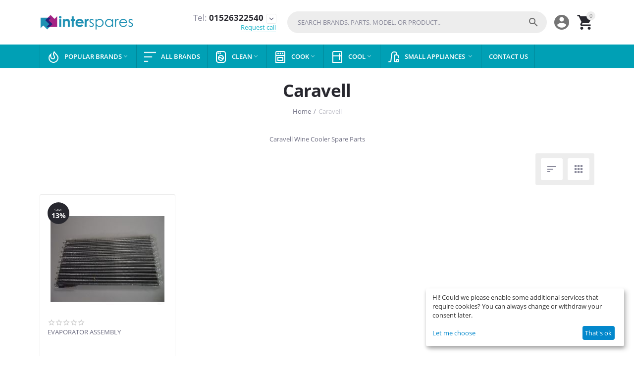

--- FILE ---
content_type: text/html; charset=utf-8
request_url: https://www.inter-spares.co.uk/caravel.html
body_size: 19217
content:
<!DOCTYPE html>
<html 
    lang="en"
    dir="ltr"
    class=" "
>
<head>
<title>Buy Caravell Spares and Caravell Parts | Interspares</title>
    <base href="https://www.inter-spares.co.uk/"/>
    <meta http-equiv="Content-Type" content="text/html; charset=utf-8"
          data-ca-mode=""/>
    <meta name="viewport" content="initial-scale=1.0, user-scalable=yes, width=device-width"/>
<meta name="description" content="Buy genuine low cost Caravell Spare Parts from inter spares. Huge discounts, Technical Support and Secure Online Ordering." />
    <meta name="keywords" content="Caravell Spare Parts"/>

    <meta name="format-detection" content="telephone=no">

            <link rel="canonical" href="https://www.inter-spares.co.uk/caravel.html" />
            


<meta property="og:type" content="website" />
<meta property="og:locale" content="en_US" />
<meta property="og:title" content="Buy Caravell Spares and Caravell Parts | Interspares" />
<meta property="og:description" content="Buy genuine low cost Caravell Spare Parts from inter spares. Huge discounts, Technical Support and Secure Online Ordering." />
<meta property="og:url" content="https://www.inter-spares.co.uk/caravel.html" />
            <meta property="og:image" content="https://www.inter-spares.co.uk/images/logos/25/Inter-Spares-Logo-Big.png" />
    

    <link href="https://www.inter-spares.co.uk/images/logos/25/favicon.ico" rel="shortcut icon" type="image/png" />

<link rel="preload" crossorigin="anonymous" as="font" href="//themes.googleusercontent.com/static/fonts/opensans/v8/uYKcPVoh6c5R0NpdEY5A-Q.woff" type="font/woff" />
<link type="text/css" rel="stylesheet" href="https://www.inter-spares.co.uk/var/cache/misc/assets/design/themes/abt__youpitheme/css/standalone.85754840351177f62d4f79e955dc77e11763407699.css?1763407699" />

	

<!-- Inline script moved to the bottom of the page -->
<!-- Inline script moved to the bottom of the page -->

			
	
<!-- Inline script moved to the bottom of the page -->







	
	
	
	
	
	


    
    <!-- Inline script moved to the bottom of the page -->
    <!-- Inline script moved to the bottom of the page -->
    <!-- Inline script moved to the bottom of the page -->



<!-- Inline script moved to the bottom of the page -->

<!-- Inline script moved to the bottom of the page -->
    <script 
        data-no-defer
        type="text/javascript"
        src="https://www.inter-spares.co.uk/var/files/gdpr/klaro/config.js">
    </script>
    <script 
        data-no-defer
        data-klaro-config="klaroConfig"
        data-config="klaroConfig"
        type="text/javascript"
        src="https://www.inter-spares.co.uk/js/addons/gdpr/lib/klaro.js">
    </script>
    <!-- Google Tag Manager -->
    <script data-type="application/javascript" type="text/plain" data-name="google-ads" data-no-defer>(function(w,d,s,l,i){w[l]=w[l]||[];w[l].push({'gtm.start':
    new Date().getTime(),event:'gtm.js'});var f=d.getElementsByTagName(s)[0],
    j=d.createElement(s),dl=l!='dataLayer'?'&l='+l:'';j.async=true;j.src=
    'https://www.googletagmanager.com/gtm.js?id='+i+dl;f.parentNode.insertBefore(j,f);
    })(window,document,'script','dataLayer','GTM-N7SKCPBL');
    </script>
    <!-- End Google Tag Manager -->

    <!-- Microsoft Advertising -->
    <script data-type="application/javascript" type="text/plain" data-name="google-ads" data-no-defer>
    (function(w,d,t,r,u)
    {
        var f,n,i;
        w[u]=w[u]||[],f=function()
        {
            var o={ti:"283019173", enableAutoSpaTracking: true};
            o.q=w[u],w[u]=new UET(o),w[u].push("pageLoad")
        },
        n=d.createElement(t),n.src=r,n.async=1,n.onload=n.onreadystatechange=function()
        {
            var s=this.readyState;
            s&&s!=="loaded"&&s!=="complete"||(f(),n.onload=n.onreadystatechange=null)
        },
        i=d.getElementsByTagName(t)[0],i.parentNode.insertBefore(n,i)
    })
    (window,document,"script","//bat.bing.com/bat.js","uetq");
    </script>
    <!-- End Microsoft Advertising -->
</head>

<body>
    <div id="tygh_settings" class="hidden" data-ca-current-location="https://www.inter-spares.co.uk" data-ca-area="C" ></div>
            
        <div class="ty-tygh  " data-ca-element="mainContainer" id="tygh_container">

        <div id="ajax_overlay" class="ty-ajax-overlay"></div>
<div id="ajax_loading_box" class="ty-ajax-loading-box"></div>
        <div class="cm-notification-container notification-container">
</div>
        <div class="ty-helper-container "
                    id="tygh_main_container">
                                             
<div class="tygh-top-panel clearfix">
                <div class="container-fluid  top-grid">
            										
											
	            <div class="container-fluid-row ypi-logo">
<div class="row-fluid ">    	<div class="span3 ypi-logo">
	                <div class="mfixed-button hidden ">
                <div class="ty-wysiwyg-content"  data-ca-live-editor-object-id="0" data-ca-live-editor-object-type=""><div class="ypi-menu__fixed-button"><i class="material-icons md-48 md-dark">more_horiz</i></div></div>
                    </div><div class="ty-logo-container">
    
            <a href="https://www.inter-spares.co.uk/" title="Spare parts for domestic household appliances. Specialists in sourcing genuine spares and accessories - kitchen appliance, leisure and commercial - covering all UK and continental brands.">
                                                                                                                                                    <img class="ty-pict  ty-logo-container__image   cm-image" width="980" height="166" alt="Spare parts for domestic household appliances. Specialists in sourcing genuine spares and accessories - kitchen appliance, leisure and commercial - covering all UK and continental brands." title="Spare parts for domestic household appliances. Specialists in sourcing genuine spares and accessories - kitchen appliance, leisure and commercial - covering all UK and continental brands." id="det_img_2770164930" src="https://www.inter-spares.co.uk/images/logos/25/Inter-Spares-Logo-Big.png" />

            
    
            </a>
    </div>
            </div>

    											
	            
    	<div class="span4 phone-links-wrap">
	                <div class="ty-wysiwyg-content"  data-ca-live-editor-object-id="0" data-ca-live-editor-object-type="">  
<div class="ypi-cr-phone-number">
    <div class="ypi-cr-phone">
	    <div class="ypi-cr-box">
                        <a href="tel:+44-15-2632-2540" class="t-phone" rel="nofollow" title="+44-15-2632-2540"><span>Tel:</span> 01526322540</a>
                        <a href="tel:" class="t-phone" rel="nofollow" title=""></a>
            	    </div>
	    <a href="javascript:void(0)" onclick="$('.ypi-cr-phone').next().toggleClass('hidden');" rel="nofollow" title=""><i class="material-icons">expand_more</i></a>
        <div class="aditional-links hidden-phone">
                                            <a id="opener_call_request_block356"class="cm-dialog-opener cm-dialog-auto-size " href="https://www.inter-spares.co.uk/index.php?dispatch=call_requests.request&amp;obj_prefix=block&amp;obj_id=356" data-ca-target-id="content_call_request_block356" data-ca-dialog-title="Request Call" title="Request call"rel="nofollow"><span>Request call</span></a><div class="hidden" id="content_call_request_block356" title="Request call"></div>                <a href="https://www.inter-spares.co.uk/contacts.html" class="l-contacts hidden-tablet" rel="nofollow" title="">Contact us</a>
        </div>
    </div>
    <div class="ypi-cr-link pop-up-box hidden">
    	<a href="javascript:void(0)" class="closer" onclick="$('.ypi-cr-phone').next().addClass('hidden');" title=""><i class="material-icons">close</i></a>
        <div class="ty-cr-work">Seven days a week</div>
                                    <a href="tel:+44-15-2632-2540" class="n-phone" rel="nofollow" title="+44-15-2632-2540"><span>Tel:</span> 01526322540</a>
                        <a href="tel:" class="n-phone" rel="nofollow" title=""><span></span> </a>
                            </div>
</div></div>
            </div>

    											
	            
    	<div class="span9 ypi-cart-user-wrap">
	                <div class="ypi-mini-cart ty-float-right">
                    <div class="ty-dropdown-box" id="cart_status_357">
        <div id="sw_dropdown_357" class="ty-dropdown-box__title cm-combination">
                                                <span class="ty-minicart-count ty-hand empty">0</span>
                    <span class="ty-icon material-icons md-36 empty" >&#xE547;</span>
                            
        </div>
        <div id="dropdown_357" class="cm-popup-box ty-dropdown-box__content ty-dropdown-box__content--cart hidden">
                            <div class="cm-cart-content cm-cart-content-thumb cm-cart-content-delete">
                        <div class="ty-cart-items">
                                                            <div class="ty-cart-items__empty ty-center">Cart is empty</div>
                                                        
                                                                                    
                        </div>

                                                <div class="cm-cart-buttons ty-cart-content__buttons buttons-container hidden">
                            <div class="ty-float-left">
                                <a href="https://www.inter-spares.co.uk/cart.html" rel="nofollow" class="ty-btn ty-btn__secondary">View cart</a>
                            </div>
                                                        <div class="ty-float-right">
                                            
 
    <a href="https://www.inter-spares.co.uk/checkout.html"  class="ty-btn ty-btn__primary " ><span>Checkout</span></a>
                            </div>
                                                    </div>
                        
                </div>
            
        </div>
    <!--cart_status_357--></div>


                    </div><div class="ty-dropdown-box  ypi-mini-user ty-float-right">
        <div id="sw_dropdown_358" class="ty-dropdown-box__title cm-combination unlogged">
                                            <div class="cm-tooltip ty-account-info__title" title="Profile details">
        <span class="ty-icon material-icons md-36" >&#xE853;</span>
    </div>

                        
        </div>
        <div id="dropdown_358" class="cm-popup-box ty-dropdown-box__content hidden">
            
<div id="account_info_358">
                    <ul class="ty-account-info">
                                            <li class="ty-account-info__item ty-dropdown-box__item"><a class="ty-account-info__a underlined" href="https://www.inter-spares.co.uk/orders.html" rel="nofollow">Orders</a></li>
                            

        </ul>

                    <div class="ty-account-info__orders updates-wrapper track-orders" id="track_orders_block_358">
                <form action="https://www.inter-spares.co.uk/" method="POST" class="cm-ajax cm-post cm-ajax-full-render" name="track_order_quick">
                    <input type="hidden" name="result_ids" value="track_orders_block_*" />
                    <input type="hidden" name="return_url" value="index.php?sl=en&amp;dispatch=categories.view&amp;category_id=66344" />

                    <div class="ty-account-info__orders-txt">Track my order(s)</div>

                    <div class="ty-account-info__orders-input ty-control-group ty-input-append">
                        <label for="track_order_item358" class="cm-required hidden">Track my order(s)</label>
                        <input type="text" size="20" class="ty-input-text cm-hint" id="track_order_item358" name="track_data" value="Order ID/E-mail" />
                        <button title="Go" class="ty-btn-go" type="submit"><span class="ty-icon ty-icon-right-dir ty-btn-go__icon" ></span></button>
<input type="hidden" name="dispatch" value="orders.track_request" />
                                            </div>
                <input type="hidden" name="security_hash" class="cm-no-hide-input" value="dfe365f5c7dce5935605023b892d526c" /></form>
            <!--track_orders_block_358--></div>
        
        <div class="ty-account-info__buttons buttons-container">
                            <a href="https://www.inter-spares.co.uk/login.html?return_url=index.php%3Fsl%3Den%26dispatch%3Dcategories.view%26category_id%3D66344"  data-ca-target-id="login_block358" class="cm-dialog-opener cm-dialog-auto-size ty-btn ty-btn__secondary" rel="nofollow">Sign in</a><a href="https://www.inter-spares.co.uk/profiles-add.html" rel="nofollow" class="ty-btn ty-btn__primary">Register</a>

                <div  id="login_block358" class="hidden" title="Sign in">
                    <div class="ty-login-popup">
                        

    <div id="popup358_login_popup_form_container">
            <form name="popup358_form" action="https://www.inter-spares.co.uk/" method="post" class="cm-ajax cm-ajax-full-render">
                    <input type="hidden" name="result_ids" value="popup358_login_popup_form_container" />
            <input type="hidden" name="login_block_id" value="popup358" />
            <input type="hidden" name="quick_login" value="1" />
        
        <input type="hidden" name="return_url" value="index.php?sl=en&amp;dispatch=categories.view&amp;category_id=66344" />
        <input type="hidden" name="redirect_url" value="index.php?sl=en&amp;dispatch=categories.view&amp;category_id=66344" />

        
        <div class="ty-control-group">
            <label for="login_popup358" class="ty-login__filed-label ty-control-group__label cm-required cm-trim cm-email">E-mail</label>
            <input type="text" id="login_popup358" name="user_login" size="30" value="" class="ty-login__input cm-focus" />
        </div>

        <div class="ty-control-group ty-password-forgot">
            <label for="psw_popup358" class="ty-login__filed-label ty-control-group__label ty-password-forgot__label cm-required">Password</label><a href="https://www.inter-spares.co.uk/index.php?dispatch=auth.recover_password" class="ty-password-forgot__a"  tabindex="5">Forgot your password?</a>
            <input type="password" id="psw_popup358" name="password" size="30" value="" class="ty-login__input" maxlength="32" />
        </div>

                    
            <div class="ty-login-reglink ty-center">
                <a class="ty-login-reglink__a" href="https://www.inter-spares.co.uk/profiles-add.html" rel="nofollow">Register for a new account</a>
            </div>
        
        
        
                    <div class="buttons-container clearfix">
                <div class="ty-float-right">
                        
     <button  class="ty-btn__login ty-btn__secondary ty-btn" type="submit" name="dispatch[auth.login]" ><span>Sign in</span></button>

                </div>
                <div class="ty-login__remember-me">
                    <label for="remember_me_popup358" class="ty-login__remember-me-label"><input class="checkbox" type="checkbox" name="remember_me" id="remember_me_popup358" value="Y" />Remember me</label>
                </div>
            </div>
        
    <input type="hidden" name="security_hash" class="cm-no-hide-input" value="dfe365f5c7dce5935605023b892d526c" /></form>

    <!--popup358_login_popup_form_container--></div>
                    </div>
                </div>
                    </div>
    <!--account_info_358--></div>

        </div>
    </div><div class="ypi-search ty-float-right">
                <div class="ty-search-block">
    <form action="https://www.inter-spares.co.uk/" name="search_form" method="get">
        <input type="hidden" name="match" value="all" />
        <input type="hidden" name="subcats" value="Y" />
        <input type="hidden" name="pcode_from_q" value="Y" />
        <input type="hidden" name="pshort" value="Y" />
        <input type="hidden" name="pfull" value="Y" />
        <input type="hidden" name="pname" value="Y" />
        <input type="hidden" name="pkeywords" value="Y" />
        <input type="hidden" name="search_performed" value="Y" />

        

        <input type="text" name="q" value="" id="search_input" title="Search brands, parts, model, or product.." class="ty-search-block__input cm-hint" /><button title="Search" class="ty-search-magnifier" type="submit"><span class="ty-icon material-icons md-24 md-dark" >&#xE8B6;</span></button>
<input type="hidden" name="dispatch" value="products.search" />
        
    <input type="hidden" name="security_hash" class="cm-no-hide-input" value="dfe365f5c7dce5935605023b892d526c" /></form>
</div>

                    </div>
            </div>
</div>
    </div>	
        </div>
    

</div>

<div class="tygh-header clearfix">
                <div class="container-fluid  ">
            										
	            <div class="container-fluid-row container-fluid-row-full-width top-menu-grid">
<div class="row-fluid ">    	<div class="span16 ">
	                <div class="top-menu ">
                <div class="abt_up-menu extended"><div class="ty-menu__wrapper"><ul class="ty-menu__items cm-responsive-menu"><li class="ty-menu__item ty-menu__menu-btn visible-phone cm-responsive-menu-toggle-main"><a class="ty-menu__item-link"><span class="ty-icon material-icons" >&#xE5D2;</span><span>Menu</span></a></li><li class="ty-menu__item cm-menu-item-responsive" data-subitems-count="32" data-settings-cols="4"><a class="ty-menu__item-toggle visible-phone cm-responsive-menu-toggle"><span class="ty-icon ty-menu__icon-open material-icons" >&#xE145;</span><span class="ty-icon ty-menu__icon-hide material-icons" >&#xE15B;</span></a><a href="javascript:void(0)" class="ty-menu__item-link a-first-lvl"><span class="item-with-icon">                                                                                                                                                                <img class="ty-pict  mwi-img   cm-image" alt="" title="" width="24" height="24" src="https://www.inter-spares.co.uk/images/abt__yt_mwi__icon/39/fire-flame-curved.png" />

            
<bdi>Popular Brands<span class="ty-icon icon-down-dir material-icons" >&#xE5CF;</span></bdi></span></a><div class="ty-menu__submenu" id="topmenu_98_199"><ul class="ty-menu__submenu-items cm-responsive-menu-submenu dropdown-column-item row-filling clearfix" style="min-height: 115px">
                <li class="ty-menu__submenu-col">
                            <div class="ty-top-mine__submenu-col  second-lvl" style="width: 25%">
                                        <div class="ty-menu__submenu-item-header">
                        <a href="accessories-and-service-tools-.html" class="ty-menu__submenu-link no-items"><bdi>Accessories
                                                        </bdi>
                        </a>
                                            </div>
                                    </div>
                            <div class="ty-top-mine__submenu-col mw-icon second-lvl" style="width: 25%">
                                        <div class="ty-menu__submenu-item-header">
                        <a href="/aeg.html" class="ty-menu__submenu-link no-items"><bdi>Aeg
                                                        </bdi>
                        </a>
                                            </div>
                                    </div>
                            <div class="ty-top-mine__submenu-col  second-lvl" style="width: 25%">
                                        <div class="ty-menu__submenu-item-header">
                        <a href="/admiral.html" class="ty-menu__submenu-link no-items"><bdi>Admiral
                                                        </bdi>
                        </a>
                                            </div>
                                    </div>
                            <div class="ty-top-mine__submenu-col  second-lvl" style="width: 25%">
                                        <div class="ty-menu__submenu-item-header">
                        <a href="/amana.html" class="ty-menu__submenu-link no-items"><bdi>Amana
                                                        </bdi>
                        </a>
                                            </div>
                                    </div>
                            <div class="ty-top-mine__submenu-col  second-lvl" style="width: 25%">
                                        <div class="ty-menu__submenu-item-header">
                        <a href="/baumatic.html" class="ty-menu__submenu-link no-items"><bdi>Baumatic
                                                        </bdi>
                        </a>
                                            </div>
                                    </div>
                            <div class="ty-top-mine__submenu-col  second-lvl" style="width: 25%">
                                        <div class="ty-menu__submenu-item-header">
                        <a href="/burco.html" class="ty-menu__submenu-link no-items"><bdi>Burco
                                                        </bdi>
                        </a>
                                            </div>
                                    </div>
                            <div class="ty-top-mine__submenu-col  second-lvl" style="width: 25%">
                                        <div class="ty-menu__submenu-item-header">
                        <a href="/candy.html" class="ty-menu__submenu-link no-items"><bdi>Candy
                                                        </bdi>
                        </a>
                                            </div>
                                    </div>
                            <div class="ty-top-mine__submenu-col  second-lvl" style="width: 25%">
                                        <div class="ty-menu__submenu-item-header">
                        <a href="/cata.html" class="ty-menu__submenu-link no-items"><bdi>Cata
                                                        </bdi>
                        </a>
                                            </div>
                                    </div>
                            <div class="ty-top-mine__submenu-col  second-lvl" style="width: 25%">
                                        <div class="ty-menu__submenu-item-header">
                        <a href="/cooke-and-lewis.html" class="ty-menu__submenu-link no-items"><bdi>Cooke &amp; Lewis
                                                        </bdi>
                        </a>
                                            </div>
                                    </div>
                            <div class="ty-top-mine__submenu-col  second-lvl" style="width: 25%">
                                        <div class="ty-menu__submenu-item-header">
                        <a href="/diplomat.html" class="ty-menu__submenu-link no-items"><bdi>Diplomat
                                                        </bdi>
                        </a>
                                            </div>
                                    </div>
                            <div class="ty-top-mine__submenu-col  second-lvl" style="width: 25%">
                                        <div class="ty-menu__submenu-item-header">
                        <a href="/dometic.html" class="ty-menu__submenu-link no-items"><bdi>Dometic
                                                        </bdi>
                        </a>
                                            </div>
                                    </div>
                            <div class="ty-top-mine__submenu-col  second-lvl" style="width: 25%">
                                        <div class="ty-menu__submenu-item-header">
                        <a href="/electrolux.html" class="ty-menu__submenu-link no-items"><bdi>Electrolux
                                                        </bdi>
                        </a>
                                            </div>
                                    </div>
                            <div class="ty-top-mine__submenu-col  second-lvl" style="width: 25%">
                                        <div class="ty-menu__submenu-item-header">
                        <a href="/fisher-and-paykel.html" class="ty-menu__submenu-link no-items"><bdi>Fisher &amp; Paykel
                                                        </bdi>
                        </a>
                                            </div>
                                    </div>
                            <div class="ty-top-mine__submenu-col  second-lvl" style="width: 25%">
                                        <div class="ty-menu__submenu-item-header">
                        <a href="/general-electric.html" class="ty-menu__submenu-link no-items"><bdi>General Electric GE
                                                        </bdi>
                        </a>
                                            </div>
                                    </div>
                            <div class="ty-top-mine__submenu-col  second-lvl" style="width: 25%">
                                        <div class="ty-menu__submenu-item-header">
                        <a href="/hygena.html" class="ty-menu__submenu-link no-items"><bdi>Hygena
                                                        </bdi>
                        </a>
                                            </div>
                                    </div>
                            <div class="ty-top-mine__submenu-col  second-lvl" style="width: 25%">
                                        <div class="ty-menu__submenu-item-header">
                        <a href="/hoover.html" class="ty-menu__submenu-link no-items"><bdi>Hoover
                                                        </bdi>
                        </a>
                                            </div>
                                    </div>
                            <div class="ty-top-mine__submenu-col  second-lvl" style="width: 25%">
                                        <div class="ty-menu__submenu-item-header">
                        <a href="/homeking.html" class="ty-menu__submenu-link no-items"><bdi>Homeking
                                                        </bdi>
                        </a>
                                            </div>
                                    </div>
                            <div class="ty-top-mine__submenu-col  second-lvl" style="width: 25%">
                                        <div class="ty-menu__submenu-item-header">
                        <a href="/hotpoint.html" class="ty-menu__submenu-link no-items"><bdi>Hotpoint
                                                        </bdi>
                        </a>
                                            </div>
                                    </div>
                            <div class="ty-top-mine__submenu-col  second-lvl" style="width: 25%">
                                        <div class="ty-menu__submenu-item-header">
                        <a href="/howden.html" class="ty-menu__submenu-link no-items"><bdi>Howden
                                                        </bdi>
                        </a>
                                            </div>
                                    </div>
                            <div class="ty-top-mine__submenu-col  second-lvl" style="width: 25%">
                                        <div class="ty-menu__submenu-item-header">
                        <a href="/howden.html" class="ty-menu__submenu-link no-items"><bdi>Lamona
                                                        </bdi>
                        </a>
                                            </div>
                                    </div>
                            <div class="ty-top-mine__submenu-col  second-lvl" style="width: 25%">
                                        <div class="ty-menu__submenu-item-header">
                        <a href="/leibherr.html" class="ty-menu__submenu-link no-items"><bdi>Leibherr
                                                        </bdi>
                        </a>
                                            </div>
                                    </div>
                            <div class="ty-top-mine__submenu-col  second-lvl" style="width: 25%">
                                        <div class="ty-menu__submenu-item-header">
                        <a href="/leisure-rangemaster.html" class="ty-menu__submenu-link no-items"><bdi>Leisure Rangemaster
                                                        </bdi>
                        </a>
                                            </div>
                                    </div>
                            <div class="ty-top-mine__submenu-col  second-lvl" style="width: 25%">
                                        <div class="ty-menu__submenu-item-header">
                        <a href="/lofra-1.html" class="ty-menu__submenu-link no-items"><bdi>Lofra
                                                        </bdi>
                        </a>
                                            </div>
                                    </div>
                            <div class="ty-top-mine__submenu-col  second-lvl" style="width: 25%">
                                        <div class="ty-menu__submenu-item-header">
                        <a href="/maytag.html" class="ty-menu__submenu-link no-items"><bdi>Maytag
                                                        </bdi>
                        </a>
                                            </div>
                                    </div>
                            <div class="ty-top-mine__submenu-col  second-lvl" style="width: 25%">
                                        <div class="ty-menu__submenu-item-header">
                        <a href="/nardi.html" class="ty-menu__submenu-link no-items"><bdi>Nardi
                                                        </bdi>
                        </a>
                                            </div>
                                    </div>
                            <div class="ty-top-mine__submenu-col  second-lvl" style="width: 25%">
                                        <div class="ty-menu__submenu-item-header">
                        <a href="https://staging/premium-appliance-brands-ltd-1.html" class="ty-menu__submenu-link no-items"><bdi>Premium Appliance Brands Ltd PABL
                                                        </bdi>
                        </a>
                                            </div>
                                    </div>
                            <div class="ty-top-mine__submenu-col  second-lvl" style="width: 25%">
                                        <div class="ty-menu__submenu-item-header">
                        <a href="/smeg.html" class="ty-menu__submenu-link no-items"><bdi>Smeg
                                                        </bdi>
                        </a>
                                            </div>
                                    </div>
                            <div class="ty-top-mine__submenu-col  second-lvl" style="width: 25%">
                                        <div class="ty-menu__submenu-item-header">
                        <a href="/stoves.html" class="ty-menu__submenu-link no-items"><bdi>Stoves
                                                        </bdi>
                        </a>
                                            </div>
                                    </div>
                            <div class="ty-top-mine__submenu-col  second-lvl" style="width: 25%">
                                        <div class="ty-menu__submenu-item-header">
                        <a href="/thetford.html" class="ty-menu__submenu-link no-items"><bdi>Thetford
                                                        </bdi>
                        </a>
                                            </div>
                                    </div>
                            <div class="ty-top-mine__submenu-col  second-lvl" style="width: 25%">
                                        <div class="ty-menu__submenu-item-header">
                        <a href="/truma.html" class="ty-menu__submenu-link no-items"><bdi>Truma
                                                        </bdi>
                        </a>
                                            </div>
                                    </div>
                            <div class="ty-top-mine__submenu-col  second-lvl" style="width: 25%">
                                        <div class="ty-menu__submenu-item-header">
                        <a href="/whirlpool.html" class="ty-menu__submenu-link no-items"><bdi>Whirlpool
                                                        </bdi>
                        </a>
                                            </div>
                                    </div>
                            <div class="ty-top-mine__submenu-col  second-lvl" style="width: 25%">
                                        <div class="ty-menu__submenu-item-header">
                        <a href="/zanussi.html" class="ty-menu__submenu-link no-items"><bdi>Zanussi
                                                        </bdi>
                        </a>
                                            </div>
                                    </div>
            
                                                </li>
    
</ul></div></li><li class="ty-menu__item ty-menu__item-nodrop cm-menu-item-responsive" data-subitems-count="0" data-settings-cols="4"><a href="/catalog.html" class="ty-menu__item-link a-first-lvl"><span class="item-with-icon">                                                                                                                                                                <img class="ty-pict  mwi-img   cm-image" alt="" title="" width="256" height="256" src="https://www.inter-spares.co.uk/images/abt__yt_mwi__icon/40/bars-sort-1.png" />

            
<bdi>All Brands</bdi></span></a></li><li class="ty-menu__item cm-menu-item-responsive" data-subitems-count="5" data-settings-cols="4"><a class="ty-menu__item-toggle visible-phone cm-responsive-menu-toggle"><span class="ty-icon ty-menu__icon-open material-icons" >&#xE145;</span><span class="ty-icon ty-menu__icon-hide material-icons" >&#xE15B;</span></a><a href="javascript:void(0)" class="ty-menu__item-link a-first-lvl"><span class="item-with-icon">                                                                                                                                                                <img class="ty-pict  mwi-img   cm-image" alt="" title="" width="24" height="24" src="https://www.inter-spares.co.uk/images/abt__yt_mwi__icon/39/washer.png" />

            
<bdi>Clean<span class="ty-icon icon-down-dir material-icons" >&#xE5CF;</span></bdi></span></a><div class="ty-menu__submenu" id="topmenu_98_202"><ul class="ty-menu__submenu-items cm-responsive-menu-submenu dropdown-column-item row-filling clearfix" style="min-height: 115px">
                <li class="ty-menu__submenu-col">
                            <div class="ty-top-mine__submenu-col  second-lvl" style="width: 25%">
                                        <div class="ty-menu__submenu-item-header">
                        <a href="https://www.inter-spares.co.uk/index.php?dispatch=products.search&amp;match=all&amp;subcats=Y&amp;pcode_from_q=Y&amp;pshort=Y&amp;pfull=Y&amp;pname=Y&amp;pkeywords=Y&amp;search_performed=Y&amp;q=dishwasher&amp;security_hash=1ac7c34091bbcc4c0bdc6f6829411a11" class="ty-menu__submenu-link no-items"><bdi>Dishwasher Spares
                                                        </bdi>
                        </a>
                                            </div>
                                    </div>
                            <div class="ty-top-mine__submenu-col  second-lvl" style="width: 25%">
                                        <div class="ty-menu__submenu-item-header">
                        <a href="https://www.inter-spares.co.uk/index.php?dispatch=products.search&amp;match=all&amp;subcats=Y&amp;pcode_from_q=Y&amp;pshort=Y&amp;pfull=Y&amp;pname=Y&amp;pkeywords=Y&amp;search_performed=Y&amp;q=spin+dryer&amp;security_hash=1ac7c34091bbcc4c0bdc6f6829411a11" class="ty-menu__submenu-link no-items"><bdi>Spin Dryer Spares
                                                        </bdi>
                        </a>
                                            </div>
                                    </div>
                            <div class="ty-top-mine__submenu-col  second-lvl" style="width: 25%">
                                        <div class="ty-menu__submenu-item-header">
                        <a href="https://www.inter-spares.co.uk/index.php?dispatch=products.search&amp;match=all&amp;subcats=Y&amp;pcode_from_q=Y&amp;pshort=Y&amp;pfull=Y&amp;pname=Y&amp;pkeywords=Y&amp;search_performed=Y&amp;q=Washer+Dryer&amp;security_hash=1ac7c34091bbcc4c0bdc6f6829411a11" class="ty-menu__submenu-link no-items"><bdi>Washer Dryer Spares
                                                        </bdi>
                        </a>
                                            </div>
                                    </div>
                            <div class="ty-top-mine__submenu-col  second-lvl" style="width: 25%">
                                        <div class="ty-menu__submenu-item-header">
                        <a href="https://www.inter-spares.co.uk/index.php?dispatch=products.search&amp;match=all&amp;subcats=Y&amp;pcode_from_q=Y&amp;pshort=Y&amp;pfull=Y&amp;pname=Y&amp;pkeywords=Y&amp;search_performed=Y&amp;q=tumble+dryer&amp;security_hash=1ac7c34091bbcc4c0bdc6f6829411a11" class="ty-menu__submenu-link no-items"><bdi>Tumble Dryer Spares
                                                        </bdi>
                        </a>
                                            </div>
                                    </div>
                            <div class="ty-top-mine__submenu-col  second-lvl" style="width: 25%">
                                        <div class="ty-menu__submenu-item-header">
                        <a href="https://www.inter-spares.co.uk/index.php?dispatch=products.search&amp;match=all&amp;subcats=Y&amp;pcode_from_q=Y&amp;pshort=Y&amp;pfull=Y&amp;pname=Y&amp;pkeywords=Y&amp;search_performed=Y&amp;q=Washing+Machine&amp;security_hash=1ac7c34091bbcc4c0bdc6f6829411a11" class="ty-menu__submenu-link no-items"><bdi>Washing Machine Spares
                                                        </bdi>
                        </a>
                                            </div>
                                    </div>
            
                                                </li>
    
</ul></div></li><li class="ty-menu__item cm-menu-item-responsive" data-subitems-count="5" data-settings-cols="4"><a class="ty-menu__item-toggle visible-phone cm-responsive-menu-toggle"><span class="ty-icon ty-menu__icon-open material-icons" >&#xE145;</span><span class="ty-icon ty-menu__icon-hide material-icons" >&#xE15B;</span></a><a href="javascript:void(0)" class="ty-menu__item-link a-first-lvl"><span class="item-with-icon">                                                                                                                                                                <img class="ty-pict  mwi-img   cm-image" alt="" title="" width="24" height="24" src="https://www.inter-spares.co.uk/images/abt__yt_mwi__icon/39/oven.png" />

            
<bdi>Cook<span class="ty-icon icon-down-dir material-icons" >&#xE5CF;</span></bdi></span></a><div class="ty-menu__submenu" id="topmenu_98_209"><ul class="ty-menu__submenu-items cm-responsive-menu-submenu dropdown-column-item row-filling clearfix" style="min-height: 115px">
                <li class="ty-menu__submenu-col">
                            <div class="ty-top-mine__submenu-col  second-lvl" style="width: 25%">
                                        <div class="ty-menu__submenu-item-header">
                        <a href="https://www.inter-spares.co.uk/index.php?dispatch=products.search&amp;match=all&amp;subcats=Y&amp;pcode_from_q=Y&amp;pshort=Y&amp;pfull=Y&amp;pname=Y&amp;pkeywords=Y&amp;search_performed=Y&amp;q=Brat+Pan&amp;security_hash=1ac7c34091bbcc4c0bdc6f6829411a11" class="ty-menu__submenu-link no-items"><bdi>Brat Pan Spares
                                                        </bdi>
                        </a>
                                            </div>
                                    </div>
                            <div class="ty-top-mine__submenu-col  second-lvl" style="width: 25%">
                                        <div class="ty-menu__submenu-item-header">
                        <a href="https://www.inter-spares.co.uk/index.php?dispatch=products.search&amp;match=all&amp;subcats=Y&amp;pcode_from_q=Y&amp;pshort=Y&amp;pfull=Y&amp;pname=Y&amp;pkeywords=Y&amp;search_performed=Y&amp;q=Cooker+%2F+Oven&amp;security_hash=1ac7c34091bbcc4c0bdc6f6829411a11" class="ty-menu__submenu-link no-items"><bdi>Cooker / Oven Spares
                                                        </bdi>
                        </a>
                                            </div>
                                    </div>
                            <div class="ty-top-mine__submenu-col  second-lvl" style="width: 25%">
                                        <div class="ty-menu__submenu-item-header">
                        <a href="https://www.inter-spares.co.uk/index.php?dispatch=products.search&amp;match=all&amp;subcats=Y&amp;pcode_from_q=Y&amp;pshort=Y&amp;pfull=Y&amp;pname=Y&amp;pkeywords=Y&amp;search_performed=Y&amp;q=Extractor+Fan&amp;security_hash=1ac7c34091bbcc4c0bdc6f6829411a11" class="ty-menu__submenu-link no-items"><bdi>Extractor Fan Spares
                                                        </bdi>
                        </a>
                                            </div>
                                    </div>
                            <div class="ty-top-mine__submenu-col  second-lvl" style="width: 25%">
                                        <div class="ty-menu__submenu-item-header">
                        <a href="https://www.inter-spares.co.uk/" class="ty-menu__submenu-link no-items"><bdi>Hob Spares
                                                        </bdi>
                        </a>
                                            </div>
                                    </div>
                            <div class="ty-top-mine__submenu-col  second-lvl" style="width: 25%">
                                        <div class="ty-menu__submenu-item-header">
                        <a href="https://www.inter-spares.co.uk/index.php?dispatch=products.search&amp;match=all&amp;subcats=Y&amp;pcode_from_q=Y&amp;pshort=Y&amp;pfull=Y&amp;pname=Y&amp;pkeywords=Y&amp;search_performed=Y&amp;q=Microwave&amp;security_hash=1ac7c34091bbcc4c0bdc6f6829411a11" class="ty-menu__submenu-link no-items"><bdi>Microwave Spares
                                                        </bdi>
                        </a>
                                            </div>
                                    </div>
            
                                                </li>
    
</ul></div></li><li class="ty-menu__item cm-menu-item-responsive" data-subitems-count="5" data-settings-cols="4"><a class="ty-menu__item-toggle visible-phone cm-responsive-menu-toggle"><span class="ty-icon ty-menu__icon-open material-icons" >&#xE145;</span><span class="ty-icon ty-menu__icon-hide material-icons" >&#xE15B;</span></a><a href="javascript:void(0)" class="ty-menu__item-link a-first-lvl"><span class="item-with-icon">                                                                                                                                                                <img class="ty-pict  mwi-img   cm-image" alt="" title="" width="24" height="24" src="https://www.inter-spares.co.uk/images/abt__yt_mwi__icon/39/refrigerator.png" />

            
<bdi>Cool<span class="ty-icon icon-down-dir material-icons" >&#xE5CF;</span></bdi></span></a><div class="ty-menu__submenu" id="topmenu_98_208"><ul class="ty-menu__submenu-items cm-responsive-menu-submenu dropdown-column-item row-filling clearfix" style="min-height: 115px">
                <li class="ty-menu__submenu-col">
                            <div class="ty-top-mine__submenu-col  second-lvl" style="width: 25%">
                                        <div class="ty-menu__submenu-item-header">
                        <a href="https://www.inter-spares.co.uk/index.php?dispatch=products.search&amp;match=all&amp;subcats=Y&amp;pcode_from_q=Y&amp;pshort=Y&amp;pfull=Y&amp;pname=Y&amp;pkeywords=Y&amp;search_performed=Y&amp;q=Air+Conditioner&amp;security_hash=1ac7c34091bbcc4c0bdc6f6829411a11" class="ty-menu__submenu-link no-items"><bdi>Air Conditioner Spares
                                                        </bdi>
                        </a>
                                            </div>
                                    </div>
                            <div class="ty-top-mine__submenu-col  second-lvl" style="width: 25%">
                                        <div class="ty-menu__submenu-item-header">
                        <a href="https://www.inter-spares.co.uk/index.php?dispatch=products.search&amp;match=all&amp;subcats=Y&amp;pcode_from_q=Y&amp;pshort=Y&amp;pfull=Y&amp;pname=Y&amp;pkeywords=Y&amp;search_performed=Y&amp;q=Dehumidifier&amp;security_hash=1ac7c34091bbcc4c0bdc6f6829411a11" class="ty-menu__submenu-link no-items"><bdi>Dehumidifier Spares
                                                        </bdi>
                        </a>
                                            </div>
                                    </div>
                            <div class="ty-top-mine__submenu-col  second-lvl" style="width: 25%">
                                        <div class="ty-menu__submenu-item-header">
                        <a href="https://www.inter-spares.co.uk/index.php?dispatch=products.search&amp;match=all&amp;subcats=Y&amp;pcode_from_q=Y&amp;pshort=Y&amp;pfull=Y&amp;pname=Y&amp;pkeywords=Y&amp;search_performed=Y&amp;q=Ice+Maker&amp;security_hash=1ac7c34091bbcc4c0bdc6f6829411a11" class="ty-menu__submenu-link no-items"><bdi>Ice Maker Spares
                                                        </bdi>
                        </a>
                                            </div>
                                    </div>
                            <div class="ty-top-mine__submenu-col  second-lvl" style="width: 25%">
                                        <div class="ty-menu__submenu-item-header">
                        <a href="https://www.inter-spares.co.uk/index.php?dispatch=products.search&amp;match=all&amp;subcats=Y&amp;pcode_from_q=Y&amp;pshort=Y&amp;pfull=Y&amp;pname=Y&amp;pkeywords=Y&amp;search_performed=Y&amp;q=Fridge+and+Freezer&amp;security_hash=1ac7c34091bbcc4c0bdc6f6829411a11" class="ty-menu__submenu-link no-items"><bdi>Fridge and Freezer Spares
                                                        </bdi>
                        </a>
                                            </div>
                                    </div>
                            <div class="ty-top-mine__submenu-col  second-lvl" style="width: 25%">
                                        <div class="ty-menu__submenu-item-header">
                        <a href="https://www.inter-spares.co.uk/index.php?dispatch=products.search&amp;match=all&amp;subcats=Y&amp;pcode_from_q=Y&amp;pshort=Y&amp;pfull=Y&amp;pname=Y&amp;pkeywords=Y&amp;search_performed=Y&amp;q=Wine+Cooler&amp;security_hash=1ac7c34091bbcc4c0bdc6f6829411a11" class="ty-menu__submenu-link no-items"><bdi>Wine Cooler Spares
                                                        </bdi>
                        </a>
                                            </div>
                                    </div>
            
                                                </li>
    
</ul></div></li><li class="ty-menu__item cm-menu-item-responsive" data-subitems-count="9" data-settings-cols="4"><a class="ty-menu__item-toggle visible-phone cm-responsive-menu-toggle"><span class="ty-icon ty-menu__icon-open material-icons" >&#xE145;</span><span class="ty-icon ty-menu__icon-hide material-icons" >&#xE15B;</span></a><a href="javascript:void(0)" class="ty-menu__item-link a-first-lvl"><span class="item-with-icon">                                                                                                                                                                <img class="ty-pict  mwi-img   cm-image" alt="" title="" width="24" height="24" src="https://www.inter-spares.co.uk/images/abt__yt_mwi__icon/39/vacuum__1_.png" />

            
<bdi>Small Appliances <span class="ty-icon icon-down-dir material-icons" >&#xE5CF;</span></bdi></span></a><div class="ty-menu__submenu" id="topmenu_98_220"><ul class="ty-menu__submenu-items cm-responsive-menu-submenu dropdown-column-item row-filling clearfix" style="min-height: 115px">
                <li class="ty-menu__submenu-col">
                            <div class="ty-top-mine__submenu-col  second-lvl" style="width: 25%">
                                        <div class="ty-menu__submenu-item-header">
                        <a href="https://www.inter-spares.co.uk/index.php?dispatch=products.search&amp;match=all&amp;subcats=Y&amp;pcode_from_q=Y&amp;pshort=Y&amp;pfull=Y&amp;pname=Y&amp;pkeywords=Y&amp;search_performed=Y&amp;q=Breadmaker&amp;security_hash=1ac7c34091bbcc4c0bdc6f6829411a11" class="ty-menu__submenu-link no-items"><bdi>Breadmaker Spares
                                                        </bdi>
                        </a>
                                            </div>
                                    </div>
                            <div class="ty-top-mine__submenu-col  second-lvl" style="width: 25%">
                                        <div class="ty-menu__submenu-item-header">
                        <a href="https://www.inter-spares.co.uk/index.php?dispatch=products.search&amp;match=all&amp;subcats=Y&amp;pcode_from_q=Y&amp;pshort=Y&amp;pfull=Y&amp;pname=Y&amp;pkeywords=Y&amp;search_performed=Y&amp;q=Coffee+Machine&amp;security_hash=1ac7c34091bbcc4c0bdc6f6829411a11" class="ty-menu__submenu-link no-items"><bdi>Coffee Machine Spares
                                                        </bdi>
                        </a>
                                            </div>
                                    </div>
                            <div class="ty-top-mine__submenu-col  second-lvl" style="width: 25%">
                                        <div class="ty-menu__submenu-item-header">
                        <a href="https://www.inter-spares.co.uk/index.php?dispatch=products.search&amp;match=all&amp;subcats=Y&amp;pcode_from_q=Y&amp;pshort=Y&amp;pfull=Y&amp;pname=Y&amp;pkeywords=Y&amp;search_performed=Y&amp;q=Fat+Fryer&amp;security_hash=1ac7c34091bbcc4c0bdc6f6829411a11" class="ty-menu__submenu-link no-items"><bdi>Fat Fryer Spares
                                                        </bdi>
                        </a>
                                            </div>
                                    </div>
                            <div class="ty-top-mine__submenu-col  second-lvl" style="width: 25%">
                                        <div class="ty-menu__submenu-item-header">
                        <a href="https://www.inter-spares.co.uk/index.php?dispatch=products.search&amp;match=all&amp;subcats=Y&amp;pcode_from_q=Y&amp;pshort=Y&amp;pfull=Y&amp;pname=Y&amp;pkeywords=Y&amp;search_performed=Y&amp;q=Food+Mixer+%2F+Processor&amp;security_hash=1ac7c34091bbcc4c0bdc6f6829411a11" class="ty-menu__submenu-link no-items"><bdi>Food Mixer / Processor Spares
                                                        </bdi>
                        </a>
                                            </div>
                                    </div>
                            <div class="ty-top-mine__submenu-col  second-lvl" style="width: 25%">
                                        <div class="ty-menu__submenu-item-header">
                        <a href="https://www.inter-spares.co.uk/index.php?dispatch=products.search&amp;match=all&amp;subcats=Y&amp;pcode_from_q=Y&amp;pshort=Y&amp;pfull=Y&amp;pname=Y&amp;pkeywords=Y&amp;search_performed=Y&amp;q=Kettle&amp;security_hash=1ac7c34091bbcc4c0bdc6f6829411a11" class="ty-menu__submenu-link no-items"><bdi>Kettle Spares 
                                                        </bdi>
                        </a>
                                            </div>
                                    </div>
                            <div class="ty-top-mine__submenu-col  second-lvl" style="width: 25%">
                                        <div class="ty-menu__submenu-item-header">
                        <a href="https://www.inter-spares.co.uk/index.php?dispatch=products.search&amp;match=all&amp;subcats=Y&amp;pcode_from_q=Y&amp;pshort=Y&amp;pfull=Y&amp;pname=Y&amp;pkeywords=Y&amp;search_performed=Y&amp;q=Slow+Cooker&amp;security_hash=1ac7c34091bbcc4c0bdc6f6829411a11" class="ty-menu__submenu-link no-items"><bdi>Slow Cooker Spares
                                                        </bdi>
                        </a>
                                            </div>
                                    </div>
                            <div class="ty-top-mine__submenu-col  second-lvl" style="width: 25%">
                                        <div class="ty-menu__submenu-item-header">
                        <a href="https://www.inter-spares.co.uk/index.php?dispatch=products.search&amp;match=all&amp;subcats=Y&amp;pcode_from_q=Y&amp;pshort=Y&amp;pfull=Y&amp;pname=Y&amp;pkeywords=Y&amp;search_performed=Y&amp;q=tap+&amp;security_hash=1ac7c34091bbcc4c0bdc6f6829411a11" class="ty-menu__submenu-link no-items"><bdi>Tap Spares
                                                        </bdi>
                        </a>
                                            </div>
                                    </div>
                            <div class="ty-top-mine__submenu-col  second-lvl" style="width: 25%">
                                        <div class="ty-menu__submenu-item-header">
                        <a href="https://www.inter-spares.co.uk/index.php?dispatch=products.search&amp;match=all&amp;subcats=Y&amp;pcode_from_q=Y&amp;pshort=Y&amp;pfull=Y&amp;pname=Y&amp;pkeywords=Y&amp;search_performed=Y&amp;q=Vacuum+Cleaner&amp;security_hash=1ac7c34091bbcc4c0bdc6f6829411a11" class="ty-menu__submenu-link no-items"><bdi>Vacuum Cleaner Spares
                                                        </bdi>
                        </a>
                                            </div>
                                    </div>
                            <div class="ty-top-mine__submenu-col  second-lvl" style="width: 25%">
                                        <div class="ty-menu__submenu-item-header">
                        <a href="https://www.inter-spares.co.uk/index.php?dispatch=products.search&amp;match=all&amp;subcats=Y&amp;pcode_from_q=Y&amp;pshort=Y&amp;pfull=Y&amp;pname=Y&amp;pkeywords=Y&amp;search_performed=Y&amp;q=Water+Boiler+%2F+Catering+Urn&amp;security_hash=1ac7c34091bbcc4c0bdc6f6829411a11" class="ty-menu__submenu-link no-items"><bdi>Water Boiler / Catering Urn Spares
                                                        </bdi>
                        </a>
                                            </div>
                                    </div>
            
                                                </li>
    
</ul></div></li><li class="ty-menu__item ty-menu__item-nodrop cm-menu-item-responsive" data-subitems-count="0" data-settings-cols="4"><a href="/contactus.html" class="ty-menu__item-link a-first-lvl"><span><bdi>Contact Us</bdi></span></a></li>
</ul></div><div class="abt_yp_menu-show_more hidden-phone">9/9<i></i></div></div>

                    </div>
            </div>
</div>
    </div>											
	
        </div>
    

</div>

    <div class="tygh-content clearfix">
                    <div class="container-fluid  content-grid ypi-categories_grid">
            										
											
											
	            <div class="container-fluid-row">
<div class="row-fluid ">    	<div class="span16 main-content-grid">
	                <div class="yt-extra-block-title"><h1 class="ty-mainbox-title yt-mainbox-title" >Caravell
</h1>
</div><!-- overridden in my_changes -->
<div id="breadcrumbs_11">

    <div class="ty-breadcrumbs clearfix">
        <div class="clearfix"><a href="https://www.inter-spares.co.uk/" class="ty-breadcrumbs__a">Home</a><span class="ty-breadcrumbs__slash">/</span><span class="ty-breadcrumbs__current"><bdi>Caravell</bdi></span></div>                    
    </div>
<!--breadcrumbs_11--></div>
                             <div class="ab-category-description ty-wysiwyg-content ty-mb-m" > </div>
                
                
        
        <ul class="subcategories clearfix">
                                                                                    <li class="ty-subcategories__item">
                            <a href="https://www.inter-spares.co.uk/caravel/caravel-wine-cooler-spare-parts.html">
                                                                <span >Caravell Wine Cooler Spare Parts</span>
                            </a>
                        </li>
                                                            
        </ul>
    
<div id="selected_filters_ypi"><!--selected_filters_ypi--></div>

    <div class="ypi-filters-container">
        <a id="yt_filters_opener" class="ypi-white-vfbt"><span class="ty-icon material-icons" >&#xE16D;</span></a>
            </div>
<div class="cat-view-grid clearfix" id="category_products_11">

            
                
            


    
    
<!-- Inline script moved to the bottom of the page -->
    <div class="ty-pagination-container cm-pagination-container" id="pagination_contents">

    
    

    <div class="ypi-sort-container">
    

    
<div class="ypi-sort-buttons">
    <div class="ty-sort-dropdown">
    <a id="sw_elm_sort_fields" class="ty-sort-dropdown__wrapper cm-combination"><span class="ty-icon material-icons" >&#xE164;</span><span class="hidden">Sort by Bestselling</span></a>
    <ul id="elm_sort_fields" class="ty-sort-dropdown__content cm-popup-box hidden">
	    <li class="ypi-sort-active-item"><span>Sort by Bestselling</span></li>
                                                                                                
                                                                                                                                                                                                                                                                                                                            
                                                                                                                                                                                                                                                                                                                            
                                                                                                                                                                                                                                                                                                                            
                                                                                                                                                                                                                                                                                                                            
                                                                                                                                                                                                                                                                                                                            
                                                                                                                                                                                                                                                                                        
                                                                                                                                                                                                                                                
                                                                                                                                                                                                                                        </ul>
</div>


<div class="ty-sort-dropdown">
<a id="sw_elm_pagination_steps" class="ty-sort-dropdown__wrapper cm-combination"><i class="material-icons">&#xE5C3;</i></a>
    <ul id="elm_pagination_steps" class="ty-sort-dropdown__content cm-popup-box hidden">
	    	<li class="ypi-sort-active-item"><span>15 Per Page</span></li>
                                            <li class="ty-sort-dropdown__content-item">
                <a class="cm-ajax ty-sort-dropdown__content-item-a" href="https://www.inter-spares.co.uk/caravel.html?items_per_page=24" data-ca-target-id="pagination_contents" rel="nofollow">24 Per Page</a>
            </li>
                                    <li class="ty-sort-dropdown__content-item">
                <a class="cm-ajax ty-sort-dropdown__content-item-a" href="https://www.inter-spares.co.uk/caravel.html?items_per_page=48" data-ca-target-id="pagination_contents" rel="nofollow">48 Per Page</a>
            </li>
                                    <li class="ty-sort-dropdown__content-item">
                <a class="cm-ajax ty-sort-dropdown__content-item-a" href="https://www.inter-spares.co.uk/caravel.html?items_per_page=96" data-ca-target-id="pagination_contents" rel="nofollow">96 Per Page</a>
            </li>
                                    <li class="ty-sort-dropdown__content-item">
                <a class="cm-ajax ty-sort-dropdown__content-item-a" href="https://www.inter-spares.co.uk/caravel.html?items_per_page=192" data-ca-target-id="pagination_contents" rel="nofollow">192 Per Page</a>
            </li>
                    </ul>
</div>
</div>

</div>

<!-- Inline script moved to the bottom of the page --><div class="grid-list" id="product_list_page1"><div class="col-tile">





























<div class="ty-grid-list__item ty-quick-view-button__wrapper no-buttons no-amount" style="height: 371px"><form action="https://www.inter-spares.co.uk/" method="post" name="product_form_265026" enctype="multipart/form-data" class="cm-disable-empty-files  cm-ajax cm-ajax-full-render cm-ajax-status-middle "><input type="hidden" name="result_ids" value="cart_status*,wish_list*,checkout*,account_info*" /><input type="hidden" name="redirect_url" value="index.php?sl=en&amp;dispatch=categories.view&amp;category_id=66344" /><input type="hidden" name="product_data[265026][product_id]" value="265026" /><div class="ypi-grid-list__item_body" style="min-height: 369px"><div class="ty-grid-list__image" style="height: 230px;"><div class="ypi-list-bt-block hidden">
</div>




        <a class="abt-single-image" href="https://www.inter-spares.co.uk/caravel/caravel-wine-cooler-spare-parts/801/evaporator-assembly.html">
                                                                                                                                                                                            <img class="ty-pict     cm-image" alt="Caravell EVAPORATOR ASSEMBLY" title="Caravell EVAPORATOR ASSEMBLY" id="det_img_265026" width="230" height="230" src="https://www.inter-spares.co.uk/images/watermarked/thumbnails/230/230/detailed/27/5101644.jpg" />

            
    </a>

                    
                    <div class="ty-product-labels ty-product-labels--top-left   cm-reload-265026" id="product_labels_update_265026">
                                                                                                                        
                        <div  class="ty-product-labels__item ty-product-labels__item--discount">
        <div class="ty-product-labels__content">Save <span>13%</span></div>
    </div>
                        
        
                <!--product_labels_update_265026--></div>
            </div><div class="block-top">
<div class="grid-list__rating ">
<div class="grid-list__rating no-rating"><span class="ty-nowrap ty-stars"><i class="ty-icon-star-empty"></i><i class="ty-icon-star-empty"></i><i class="ty-icon-star-empty"></i><i class="ty-icon-star-empty"></i><i class="ty-icon-star-empty"></i></span></div></div>
</div><div class="ty-grid-list__item-name"><bdi><a href="https://www.inter-spares.co.uk/caravel/caravel-wine-cooler-spare-parts/801/evaporator-assembly.html" class="product-title" title="EVAPORATOR ASSEMBLY" >EVAPORATOR ASSEMBLY</a>
</bdi></div><div class="block-bottom"><div class="v-align-bottom"><div class="ty-grid-list__price">            <span class="cm-reload-265026" id="old_price_update_265026">
                                        <span class="ty-list-price ty-nowrap" id="line_list_price_265026"><span class="ty-strike"><span class="ty-list-price ty-nowrap">£</span><span id="sec_list_price_265026" class="ty-list-price ty-nowrap">297.69</span></span></span>
                        
        <!--old_price_update_265026--></span>
        <span class="ty-price-update cm-reload-265026" id="price_update_265026">
        <input type="hidden" name="appearance[show_price_values]" value="1" />
        <input type="hidden" name="appearance[show_price]" value="1" />
                                                                    <span class="ty-price" id="line_discounted_price_265026"><span class="ty-price-num">£</span><span id="sec_discounted_price_265026" class="ty-price-num">258.99</span></span>
                            
                    
	    	        <!--price_update_265026--></span>


        </div></div></div>    <div class="block-middle">
        
        
        
    </div>
</div>
<input type="hidden" name="security_hash" class="cm-no-hide-input" value="dfe365f5c7dce5935605023b892d526c" /></form>
</div></div><div class="col-tile"></div><div class="col-tile"></div><div class="col-tile"></div><div class="col-tile"></div><div class="col-tile"></div>    


    
            
        <!--product_list_page1--></div>
            


    <!--pagination_contents--></div>
        

        
    
<!--category_products_11--></div><div id="banner_slider_821" class="banners owl-carousel abyt-owl-carousel-visible">
                    
<div class="abyt_banner "><div class="abyt-a-bg-banner light width-full"style="background: #efefef center;margin:0;height:85px;" >
                <div class="abyt-a-content valign-center align-center" style="height: 85px">

                    
                    <div class="box bg-opacity-N" style="padding:15px 15px 15px 15px">
                        
                        <div class="abyt-a-title  weight-700" style="font-size: 16px;color: #509db0;">100% Genuine Spare Parts Guaranteed - Fast Dispatch & Easy Returns</div>                        
                    
                </div>
            </div>
    </div>
        </div>
            </div>

<!-- Inline script moved to the bottom of the page -->
            </div>
</div>
    </div>	
        </div>
    

    </div>



<div class="tygh-footer clearfix" id="tygh_footer">
                <div class="container-fluid  ty-footer-grid b-top">
            										
	            <div class="container-fluid-row ty-footer-grid__full-width ty-footer-menu">
<div class="row-fluid ">    	<div class="span16 ty-footer-grid__full-width ty-footer-menu">
	                <div class="row-fluid ">    	<div class="span12 footer-store-grid">
	                <div class="ty-footer footer-menu-shop">
        <div class="ty-footer-general__header  cm-combination" id="sw_footer-general_15">
                                        <span>Shop</span>
                        
            <span class="ty-icon ty-icon-down-open ty-footer-menu__icon-open" ></span>
            <span class="ty-icon ty-icon-up-open ty-footer-menu__icon-hide" ></span>
        </div>
        <div class="ty-footer-general__body" id="footer-general_15">

    
        <ul id="text_links_369" class="ty-text-links "><li class="ty-text-links__item ty-level-0 "><a class="ty-text-links__a ty-text-links__a--level-0 " href="https://www.inter-spares.co.uk/about-our-company.html">About us</a></li><li class="ty-text-links__item ty-level-0 "><a class="ty-text-links__a ty-text-links__a--level-0 " href="/returns-form.html">Returns</a></li><li class="ty-text-links__item ty-level-0 "><a class="ty-text-links__a ty-text-links__a--level-0 " href="/privacy-policy.html">Privacy Policy</a></li><li class="ty-text-links__item ty-level-0 "><a class="ty-text-links__a ty-text-links__a--level-0 " href="/terms-and-conditions.html">Terms and Conditions</a></li><li class="ty-text-links__item ty-level-0 "><a class="ty-text-links__a ty-text-links__a--level-0 " href="/site-use-policy.html">Site Use Policy</a></li></ul>

    </div>
    </div>
            </div>

											
	        
    	<div class="span4 about-grid">
	                <div class="ty-footer footer-no-wysiwyg footer-contacts">
        <div class="ty-footer-general__header  cm-combination" id="sw_footer-general_104">
                                        <span>Contact us </span>
                        
            <span class="ty-icon ty-icon-down-open ty-footer-menu__icon-open" ></span>
            <span class="ty-icon ty-icon-up-open ty-footer-menu__icon-hide" ></span>
        </div>
        <div class="ty-footer-general__body" id="footer-general_104"><div class="ty-wysiwyg-content"  data-ca-live-editor-object-id="0" data-ca-live-editor-object-type=""><ul>
    <li>Unit 15a Moorlands Trad Est, Metheringham, Lincs</li>
    <li>01526322540 (local cost)</li>
    <li>Mon-Fri 9 am-5 pm</li>
    <a href="mailto:info@interspares.co.uk">info@interspares.co.uk</a>
    <li><a href="https://www.google.com/maps/place/Interspares+(UK)+Ltd/@53.1404681,-0.390393,17z/data=!4m14!1m7!3m6!1s0x4878157fc9cbfb1b:0x60700dee272b75f4!2sInterspares+(UK)+Ltd!8m2!3d53.1404649!4d-0.3878181!16s%2Fg%2F1tgd60js!3m5!1s0x4878157fc9cbfb1b:0x60700dee272b75f4!8m2!3d53.1404649!4d-0.3878181!16s%2Fg%2F1tgd60js?entry=ttu">View on map</a></li>
</ul>
</div></div>
    </div>
            </div>
</div>
            </div>
</div>
    </div>											
	            <div class="container-fluid-row container-fluid-row-full-width ty-footer-grid__full-width footer-copyright">
<div class="row-fluid ">    	<div class="span16 ">
	                <div class="row-fluid ">    	<div class="span8 ">
	                <div class=" ty-float-left">
                <div class="bottom-copyright">&copy; 2008-2026 Interspares (UK) Ltd. &nbsp;</div>
                    </div>
            </div>

											
	        
    	<div class="span8 ">
	                <div class=" ty-float-right">
                <div class="ty-wysiwyg-content"  data-ca-live-editor-object-id="0" data-ca-live-editor-object-type=""><p>&nbsp;<img src="https://www.inter-spares.co.uk/images/visa.4406af34.png?1751789744328">&nbsp;<img src="https://www.inter-spares.co.uk/images/mastercard.b4bc5258.png?1751791318098">&nbsp;<img src="https://www.inter-spares.co.uk/images/paypal.3d60d0cc.png?1751791343190">&nbsp;<img src="https://www.inter-spares.co.uk/images/applepay.dc9512d6.png?1751791437522">&nbsp;<img src="https://www.inter-spares.co.uk/images/googlepay.cfc387d8.png?1751791456790">&nbsp;<img src="https://www.inter-spares.co.uk/images/amex.85fd93ec.png?1751791479488">&nbsp;<img src="https://www.inter-spares.co.uk/images/klarnapink.fe6927cc.png?1751791499327"></p></div>
                    </div>
            </div>
</div>
            </div>
</div>
    </div>	
        </div>
    

</div>



            
        <!--tygh_main_container--></div>

        
        <!--tygh_container--></div>

        <script src="https://www.inter-spares.co.uk/js/lib/jquery/jquery-3.5.1.min.js?ver=1763407700" ></script>

<script src="https://www.inter-spares.co.uk/var/cache/misc/assets/js/tygh/scripts-7361e225816c6d32e1a3dabba258908f1763407699.js?1763407699"></script>
<script>
(function(_, $) {

    _.tr({
        cannot_buy: 'You cannot buy the product with these option variants',
        no_products_selected: 'No products selected',
        error_no_items_selected: 'No items selected! At least one check box must be selected to perform this action.',
        delete_confirmation: 'Are you sure you want to delete the selected items?',
        text_out_of_stock: 'Out of stock',
        items: 'item(s)',
        text_required_group_product: 'Please select a product for the required group [group_name]',
        save: 'Save',
        close: 'Close',
        notice: 'Notice',
        warning: 'Warning',
        error: 'Error',
        empty: 'Empty',
        text_are_you_sure_to_proceed: 'Are you sure you want to proceed?',
        text_invalid_url: 'You have entered an invalid URL',
        error_validator_email: 'The email address in the <b>[field]<\/b> field is invalid.',
        error_validator_phone: 'The phone number in the <b>[field]<\/b> field is invalid. The correct format is (555) 555-55-55 or 55 55 555 5555.',
        error_validator_phone_mask: 'The phone number in the <b>[field]<\/b> field is invalid.',
        error_validator_phone_mask_with_phone: 'The phone number <b>[phone]<\/b> is invalid.',
        error_validator_phone_phone_number_with_country_selection: 'The phone number is invalid',
        error_validator_integer: 'The value of the <b>[field]<\/b> field is invalid. It should be integer.',
        error_validator_multiple: 'The <b>[field]<\/b> field does not contain the selected options.',
        error_validator_password: 'The passwords in the <b>[field2]<\/b> and <b>[field]<\/b> fields do not match.',
        error_validator_required: 'The <b>[field]<\/b> field is mandatory.',
        error_validator_zipcode: 'The ZIP / Postal code in the <b>[field]<\/b> field is incorrect. The correct format is [extra].',
        error_validator_message: 'The value of the <b>[field]<\/b> field is invalid.',
        text_page_loading: 'Loading... Your request is being processed, please wait.',
        error_ajax: 'Oops, something went wrong ([error]). Please try again.',
        text_changes_not_saved: 'Your changes have not been saved.',
        text_data_changed: 'Your changes have not been saved.Press OK to continue, or Cancel to stay on the current page.',
        placing_order: 'Placing the order',
        order_was_not_placed: 'Order was not placed',
        file_browser: 'File browser',
        browse: 'Browse...',
        more: 'More',
        text_no_products_found: 'No products found',
        cookie_is_disabled: 'For a complete shopping experience, please <a href=\"https://www.wikihow.com/Enable-Cookies-in-Your-Internet-Web-Browser\" target=\"_blank\">set your browser to accept cookies<\/a>',
        insert_image: 'Insert image',
        image_url: 'Image URL',
        loading: 'Loading...',

        text_editing_raw: 'Text editing',
        save_raw: 'Save',
        cancel_raw: 'Cancel'
    });

    $.extend(_, {
        index_script: 'index.php',
        changes_warning: 'N',
        currencies: {
            'primary': {
                'decimals_separator': '.',
                'thousands_separator': ',',
                'decimals': '2'
            },
            'secondary': {
                'decimals_separator': '.',
                'thousands_separator': ',',
                'decimals': '2',
                'coefficient': '1.00000'
            }
        },
        default_editor: 'redactor2',
        default_previewer: 'owl',
        current_path: '',
        current_location: 'https://www.inter-spares.co.uk',
        images_dir: 'https://www.inter-spares.co.uk/design/themes/responsive/media/images',
        notice_displaying_time: 5,
        cart_language: 'en',
        language_direction: 'ltr',
        default_language: 'en',
        default_country: 'GB',
        cart_prices_w_taxes: false,
        regexp: [],
        current_url: 'https://www.inter-spares.co.uk/caravel.html',
        current_host: 'www.inter-spares.co.uk',
        init_context: '',
        phone_validation_mode: 'any_symbols',
        hash_of_available_countries: 'f8c50127d20f5752df017813f549521e',
        hash_of_phone_masks: '1763407699',
        deferred_scripts: []
    });

    
    
        $(document).ready(function(){
            turnOffPhoneSafariAutofill();

            $.runCart('C');
        });

        $.ceEvent('on', 'ce.commoninit', function () {
            turnOffPhoneSafariAutofill();
        });

        function turnOffPhoneSafariAutofill () {
            if ($.browser.safari) {
                const searchFakeSpan = '<span data-ca-validator="ignore" style="position: absolute; overflow: hidden; width: 1px; height: 1px;">search</span>'
                '<span data-ca-validator="ignore" style="position: absolute; overflow: hidden; width: 1px; height: 1px;">search</span>';
                $('.autofill-off').each(function() {
                    const $field = $(this);
                    if ($field.data('caAutofillIsSet')) {
                        return;
                    }
                    $('[for="' + $field.attr('id') + '"').append(searchFakeSpan);
                    $field.data('caAutofillIsSet', true)
                })

                $('[x-autocompletetype="tel"]').removeAttr('x-autocompletetype');
                var $maskPhoneLabels =  $('.cm-mask-phone-label:not(.autofill-on)');
                if (!$maskPhoneLabels.length || $('[data-ca-validator="ignore"]', $maskPhoneLabels).length) {
                    return;
                }
                $maskPhoneLabels.append(searchFakeSpan);
            }
        }

    
            _.security_hash = 'dfe365f5c7dce5935605023b892d526c';
    }(Tygh, Tygh.$));
</script>
<script>
    (function(_, $) {
        $.extend(_, {
            abt__yt: {
                settings: {"general":{"brand_feature_id":"18","load_more_products":"Y","view_cat_subcategories":"N","blog_page_id":"","breadcrumbs_view":{"desktop":"do_not_hide","tablet":"hide_with_btn","mobile":"hide_with_btn"},"og_default_image":{"type":"image","no_detailed":true,"hide_titles":true,"hide_alt":true,"position":700,"is_for_all_devices":"Y","value":[]},"check_clone_theme":"Y"},"product_list":{"height_list_prblock":"430","limit_product_variations":"5","grid_item_hover_zoom":"N","amount":{"show_amount":"N","discolor_products_out_of_stock":"N"},"grid_list_descr":"none","max_features":{"desktop":"3","tablet":"3","mobile":"3"},"show_sku":"N","show_brand":"none","show_qty":"N","show_buttons":"N","service_buttons_position":"splitted_buttons","show_qty_discounts":"N","show_gallery":"N","variation_button_type":"link"},"products":{"id_block_con_right_col":"","show_variants_of_variations_options":"with_indent","sku_position":"left","search_similar_in_category":{"desktop":"N","tablet":"N","mobile":"N"},"sticky_block":{"additional_button":"none","show_amount":"N","show_tabs":"N","show_promo_text":"N","image_size":"80px","show_rating":"N"}},"addons":{"call_request_button":"N","ab__landing_categories":{"thumbnail_width":250,"thumbnail_height":250}}},
                device: 'desktop',
                controller_mode: 'categories.view',

                functions: {
                    /**
                     * check if the element is within the screen
                     *
                     * @param positions Object with top and
                     * @since 4.12.2.b
                     */
                    check_if_elem_on_screen: function(positions) {
                        if (typeof positions.top !== 'number' || typeof positions.bottom !== 'number') {
                            throw 'Incorrect parameters';
                        }

                        var scrolled_top = document.documentElement.scrollTop;
                        var scrolled_bottom = scrolled_top + window.innerHeight;
                        if (document.body.classList.contains('fixed-top')) {
                            scrolled_top += document.querySelector(".tygh-top-panel").offsetHeight || 0;
                        }

                        return !(positions.top > scrolled_bottom || positions.bottom < scrolled_top);
                    }
                },

                temporary: { },
            }
        });

        if (window.innerWidth > 767) {
            $('body').data('ca-scroll-to-elm-offset', 64);
        }
    }(Tygh, Tygh.$));
</script>
<script>
    (function(_, $) {
        _.tr({
            "paypal_checkout.paypal_cookie_title":
                "PayPal",
            "paypal_checkout.paypal_cookie_description":
                "PayPal is a payment provider. It allows us to accept payments, if you choose a payment method powered by PayPal. Here is <a href=\"https://www.paypal.com/us/webapps/mpp/ua/privacy-full\" target=\"_blank\">PayPal privacy statement<\/a>."
        });
    }(Tygh, Tygh.$));
</script>
<script>
    (function(_, $) {
        _.tr({
            "paypal_commerce_platform.paypal_cookie_title":
                "PayPal",
            "paypal_commerce_platform.paypal_cookie_description":
                "PayPal is a payment provider. It allows us to accept payments, if you choose a payment method powered by PayPal. Here is <a href=\"https://www.paypal.com/us/webapps/mpp/ua/privacy-full\" target=\"_blank\">PayPal privacy statement<\/a>."
        });
    }(Tygh, Tygh.$));
</script>
<script>
    (function (_) {
        _.tr({
                'stripe.online_payment': 'Online payment',
                "stripe.stripe_cookie_title": 'Stripe',
                "stripe.stripe_cookie_description": 'Stripe is a payment provider. It allows us to accept payments, if you choose a payment method powered by Stripe. Here is <a href=\"https://stripe.com/privacy\" target=\"_blank\">Stripe privacy policy<\/a>.',
            });
    })(Tygh);
</script>
<script>
    (function (_, $) {
        _.tr({
            "paypal.paypal_cookie_title": 'PayPal',
            "paypal.paypal_cookie_description": 'PayPal is a payment provider. It allows us to accept payments, if you choose a payment method powered by PayPal. Here is <a href=\"https://www.paypal.com/us/webapps/mpp/ua/privacy-full\" target=\"_blank\">PayPal privacy statement<\/a>.',
        });
    })(Tygh, Tygh.$);
</script>
<script>
    (function (_, $) {
        _.geo_maps = {
            provider: 'google',
            api_key: '',
                        yandex_commercial: false,
            language: "en",
        };

        _.tr({
            geo_maps_google_search_bar_placeholder: 'Search',
            geo_maps_cannot_select_location: 'This location couldn\'t be selected due to technical reasons. If you encounter any difficulties when placing an order, please contact us.',
        });
    })(Tygh, Tygh.$);
</script>
<script>
    (function (_, $) {
        _.tr({
            "geo_maps.google_maps_cookie_title": 'Google Maps',
            "geo_maps.google_maps_cookie_description": 'Google Maps is a service that allows us to show the maps and various locations on those maps, or automatically determine your location. Here is <a href=\"https://policies.google.com/privacy\" target=\"_blank\">Google privacy policy;<\/a> we also recommend Google\'s concise and comprehensive <a href=\"https://support.google.com/maps/answer/10400210\" target=\"_blank\">note on privacy<\/a>.',
            "geo_maps.yandex_maps_cookie_title": 'Yandex Maps',
            "geo_maps.yandex_maps_cookie_description": 'Yandex Maps is a service that allows us to show the maps and various locations on those maps, or automatically determine your location. Here is <a href=\"https://yandex.com/legal/confidential/\" target=\"_blank\">Yandex privacy policy<\/a>.',
        });
    })(Tygh, Tygh.$);
</script>
<script>
    Searchanise = {};
    Searchanise.host = 'https://searchserverapi.com';
    Searchanise.api_key = '2h5D9a4e1x';

    Searchanise.AutoCmpParams = {};
    Searchanise.AutoCmpParams.restrictBy = {};
    Searchanise.AutoCmpParams.restrictBy.status = 'A';
    Searchanise.AutoCmpParams.restrictBy.empty_categories = 'N';
    Searchanise.AutoCmpParams.restrictBy.usergroup_ids = '0|1';
    Searchanise.AutoCmpParams.restrictBy.category_usergroup_ids = '0|1';
    Searchanise.AutoCmpParams.restrictBy.product_type = 'P';
    Searchanise.AutoCmpParams.union = {};
    Searchanise.AutoCmpParams.union.price = {};
    Searchanise.AutoCmpParams.union.price.min = 'price_0|price_1';
    Searchanise.AutoCmpParams.restrictBy.active_company = 'Y';
    Searchanise.options = {};
    Searchanise.options.PriceFormat = {rate : 1.00000, decimals: 2, decimals_separator: '.', thousands_separator: ',', symbol: '£', after: false};
    Searchanise.AdditionalSearchInputs = '#additional_search_input';
    Searchanise.SearchInput = '#search_input,form[name="search_form"] input[name="hint_q"],form[name="search_form"] input[name="q"]';
</script>
<script>
        Searchanise.AutoCmpParams.restrictBy.product_type = 'P|N';
    </script>
<script>
    Tygh.$.ceEvent('on', 'ce.commoninit', function(context) {
        // Re-initialize Searchanise widget if its search input was updated after AJAX request
        if (typeof(Searchanise) !== 'undefined' && Searchanise.Loaded && typeof(Searchanise.SetOptions) === 'function' && Tygh.$(Searchanise.SearchInput, context).length) {
            Searchanise.SetOptions({ SearchInput: Tygh.$(Searchanise.SearchInput) });
            Searchanise.AutocompleteClose();
            Searchanise.Start();
        }
    });

    (function() {
        var __se = document.createElement('script');
        __se.src = 'https://searchserverapi.com/widgets/v1.0/init.js';
        __se.setAttribute('async', 'true');
        var s = document.getElementsByTagName('script')[0]; s.parentNode.insertBefore(__se, s);
    })();
</script>
<script>
    Tygh.$(document).ready(function() {
        Tygh.$.get('https://www.inter-spares.co.uk/index.php?dispatch=searchanise.async&no_session=Y&is_ajax=3');
    });
</script>
<script>
        (function (_, $) {
            _.tr({
                error_validator_recaptcha: 'Please confirm you are not a robot.',
                "recaptcha.recaptcha_cookie_title": 'Google reCAPTCHA',
                "recaptcha.recaptcha_cookie_description": 'Google reCAPTCHA is a service that provides anti-bot protection and verifies that site visitors are humans. Here is <a href=\"https://policies.google.com/privacy\" target=\"_blank\">Google privacy policy<\/a>; we also recommend Google\'s concise and comprehensive <a href=\"https://support.google.com/maps/answer/10400210\" target=\"_blank\">note on privacy<\/a>.',
            });

            $.extend(_, {
                recaptcha_settings: {
                    site_key: '6LdEPrIpAAAAAFJrGqZVgXQ1xArsMR0nEt6DJkKZ',
                    theme: 'light',
                    type: 'image',
                    size: 'normal'
                },
                google_recaptcha_v3_site_key: '',
                google_recaptcha_v2_token_param: 'g-recaptcha-response',
                google_recaptcha_v3_token_param: 'g-recaptcha-v3-token'
            });
        }(Tygh, Tygh.$));
    </script>
<script>
    (function (_, $) {
        _.tr({
            "google_analytics.google_analytics_cookies_title": 'Google Analytics',
            "google_analytics.google_analytics_cookies_description": 'Google Analytics is a service that provides us with website analytics: the number of unique visitors, the most and least popular pages, etc. Here is <a href=\"https://support.google.com/analytics/answer/6004245\" target=\"_blank\">Google Analytics statement on privacy<\/a>.',
            "google_analytics.google_ads_cookies_title": 'Google Ads',
            "google_analytics.google_ads_cookies_description": 'Google Ads is a service that allows us to make personalized offers for you. This permission allows us to set cookies and send some of your data related to advertising to Google. Here is <a href=\"https://safety.google/privacy/ads-and-data/\" target=\"_blank\">how Google handles ad-related data<\/a>.',
        });
    })(Tygh, Tygh.$);
</script>
<script>
</script>
<script>
    (function (_, $) {
        $.ceEvent('on', 'ce.commoninit', function (context) {
            if (!Modernizr.touchevents) {
                var positionId = 3;
                if ('ltr' === 'rtl') {
                    positionId = $.ceImageZoom('translateFlyoutPositionToRtl', positionId);
                }

                $('.cm-previewer:not(.cm-previewer-only)', context).each(function (i, elm) {
                    $.ceImageZoom('init', $(elm), positionId);
                });
            }
        });
    })(Tygh, Tygh.$);
</script>
<script>
    (function (_, $) {
        _.tr({
            "gdpr.klaro_accept_all": 'Accept all',
            "gdpr.klaro_accept_selected": 'Accept selected',
            "gdpr.klaro_close": 'Close',
            "gdpr.klaro_consent_modal_description": 'Here you can assess and customize the services (and their respective cookies) that we\'d like to use on this website. You\'re in charge! Enable or disable services as you see fit.',
            "gdpr.klaro_consent_modal_title": 'Cookies we would like to use',
            "gdpr.klaro_consent_notice_change_description": 'There were changes since your last visit, please renew your consent.',
            "gdpr.klaro_consent_notice_title": 'Cookie Consent',
            "gdpr.klaro_consent_notice_description": 'Hi! Could we please enable some additional services that require cookies? You can always change or withdraw your consent later.',
            "gdpr.klaro_consent_notice_learn_more": 'Let me choose',
            "gdpr.klaro_consent_notice_testing": 'Testing mode!',
            "gdpr.klaro_contextual_consent_accept_always": 'Always',
            "gdpr.klaro_contextual_consent_accept_once": '\'Yes\'',
            "gdpr.klaro_contextual_consent_description": 'Do you want to load external content supplied by {title}?',
            "gdpr.klaro_decline": 'I decline',
            "gdpr.klaro_ok": 'That\'s ok',
            "gdpr.klaro_powered_by": 'Realized with Klaro!',
            "gdpr.klaro_privacy_policy_title": 'You can find out more in this document: {privacyPolicy}.',
            "gdpr.klaro_privacy_policy_name": 'Privacy policy',
            "gdpr.klaro_service": 'service',
            "gdpr.klaro_services": 'services',
            "gdpr.strictly_necessary_cookies_title": 'Strictly necessary cookies',
            "gdpr.strictly_necessary_cookies_description": 'These cookies are essential for the website to work properly. For example, they let you place an order, or help the site remember that you\'ve signed into your account. That\'s why they can\'t be disabled through the site. You can configure your browser to disable even these cookies, but important parts of the site won\'t work without them.',
            "gdpr.performance_cookies_title": 'Performance cookies',
            "gdpr.performance_cookies_description": 'These cookies allow us to see how the website works. The information that these cookies help to collect is anonymous; it is typically presented in numbers. For example, these cookies help us see how often errors occur, how many unique visitors we have, or how long each page is viewed on average. Thanks to these cookies, we can improve the site for you.',
            "gdpr.functional_cookies_title": 'Functional cookies',
            "gdpr.functional_cookies_description": 'These cookies enable additional functionality at the website. They may be set by third-party providers whose services we\'ve added to the website. Those services may include many things, like maps, geolocation for preliminary shipping rate calculation, or the ability to sign in with your social network account. Without functional cookies, the parts of the site associated with these services may not work properly.',
            "gdpr.marketing_cookies_title": 'Marketing cookies',
            "gdpr.marketing_cookies_description": 'These cookies are used by our advertising partners. They help them to measure promotion efficiency and serve you ads that are more relevant and less repetitive. This is usually achieved by remembering the browser and device that saw the ad. Turning these cookies off won\'t reduce the number of ads you see on the internet, but will make them less personalized.',
            "gdpr.klaro_service_purpose": 'purpose',
            "gdpr.klaro_service_purposes": 'purposes',
            "gdpr.klaro_service_required_description": 'This service is always required',
            "gdpr.eway_cookies_title": 'eWAY',
            "gdpr.eway_cookies_description": 'eWAY is a payment provider. It allows us to accept payments, if you choose a payment method powered by eWAY. Here is <a href=\"https://www.eway.com.au/privacy-policy/\" target=\"_blank\">eWAY privacy policy<\/a>.',
            "save": 'Save',
            "gdpr.disable_all_description": 'Use this switch to enable or disable all services.',
            "gdpr.disable_all_title": 'Enable or disable all services',
            "gdpr.opt_out_description": 'This service is enabled by default (but you can opt out)',
            "gdpr.opt_out_title": '(opt-out)',
            "gdpr.klaro_service_required_title": '(always required)',
            "gdpr.uk_cookies_law": 'Cookies are used on this site to provide the best user experience. If you continue, we assume that you agree to receive cookies from this site.',
            "gdpr.site_functionality_cookies_title": 'Site functionality',
            "gdpr.site_functionality_cookies_description": 'These cookies serve the essential functions of the site. For example, they help the site remember that you put something in the cart or signed into your account.',
        });
    })(Tygh, Tygh.$);
</script>
<script>
    (function (_, $) {
        _.vendor_locations = {
            provider: 'google',
            api_key: '',
                        yandex_commercial: false,
            language: 'en',
            storage_key_geolocation: 'customer_geolocation',
            storage_key_locality: 'customer_locality',
            customer_geolocation: '[]',
            customer_locality: '[]',
        };
        _.tr({
            confirm: 'Confirm',
            remove: 'Remove',
            confirm_location: 'Confirm location',
            chosen_location: 'Chosen location',
            enter_location: 'Enter location',
            "vendor_locations.google_maps_cookie_title": 'Google Maps',
            "vendor_locations.google_maps_cookie_description": 'Google Maps is a service that allows us to show the maps and various locations on those maps, or automatically determine your location. Here is <a href=\"https://policies.google.com/privacy\" target=\"_blank\">Google privacy policy;<\/a> we also recommend Google\'s concise and comprehensive <a href=\"https://support.google.com/maps/answer/10400210\" target=\"_blank\">note on privacy<\/a>.',
        });
    })(Tygh, Tygh.$);
</script>
<script>
	_cp_token_fe				= 'd2ceb-7f362-e82a9-01033';
	_cp_button_text				= 'Find Address';
	_cp_clear_result			= false;
	_cp_hide_fields				= true;
	_cp_hide_county				= false;
	_cp_put_company_on_line1	= true;
	_cp_1st_res_line			= '--- please select your address ---';
	_cp_err_msg1				= 'This postcode could not be found, please try again or enter your address manually';
	_cp_err_msg2				= 'This postcode is not valid, please try again or enter your address manually-';
	_cp_err_msg3				= 'Unable to connect to address lookup server, please enter your address manually';
	_cp_err_msg4				= 'An unexpected error occurred, please enter your address manually';
</script>


<!-- Inline scripts -->
<script async src="https://www.googletagmanager.com/gtag/js?id=G-R53MRRF4Q8&l=dataLayer"></script>
<script type="text/javascript">
	GTAG_ID = 'G-R53MRRF4Q8';
	GTAG_PRIMARY_CURRENCY = 'GBP';
	GTAG_PARAMS = {};
	GTAG_PARAMS['debug_mode'] = true;

	window.dataLayer = window.dataLayer || [];
	function gtag () {
		dataLayer.push(arguments);
	}
	gtag('js', new Date());
	gtag('config', GTAG_ID, GTAG_PARAMS);

	$(document).ready(function () {
		var items_click = $("form[name^='product_form_'] .cm-image:not([onclick]):not([src*='dispatch=previewer.'])");
		$(items_click).on("click", function (e) {
			if (
				!$(this).parents("div[id^='features_']").length &&
				!$(this).parents("div.cm-item-gallery").length &&
				!$(this).parents("div.ty-product-thumbnails").length &&
				!$(this).parents("div.cm-image-gallery").length &&
				!$(this).parents("a.cm-previewer").length &&
				!$(this).parents("a.cm-image-previewer").length &&
				!$(this).parents("a.cm-thumbnails-mini").length &&
				!$(this).parents("a.ty-product-thumbnails__item").length
 			) {
				e.preventDefault();
				var product_id = $(this).parents("form[name^='product_form_']").find("input[type='hidden'][name$='[product_id]']").val();
				var data = {
					method: 'post',
					data: {
						product_id: product_id,
					},
					caching: false,
					hidden: true,
					callback: function(response) {
						var result = JSON.parse(response.text);
						if (result.status == "success") {
							gtag('event', 'select_content', {
								content_type: "product",
								items: [
									{
										item_id: result.data.id,
										item_name: result.data.name,
										item_list_name: "categorylist",
										item_category: result.data.category,
										item_brand: result.data.brand,
										price: result.data.price,
										currency: GTAG_PRIMARY_CURRENCY
									}
								]
							});
								dataLayer.push({
								'ecommerce': {
									'currencyCode': GTAG_PRIMARY_CURRENCY,
									'click': {
										'actionField': {'list': result.data.list},
										'products': [{
											id: result.data.id,
											name: result.data.name,
											category: result.data.category,
											brand: result.data.brand,
											price: result.data.price
										}]
									}
								},
								'event': 'gtm-ee-event',
								'gtm-ee-event-category': 'Enhanced Ecommerce',
								'gtm-ee-event-action': 'Product Clicks',
								'gtm-ee-event-non-interaction': 'False'
							});
							}
						document.location.href = result.data.redirect;
					}
				};
				$.ceAjax('request', fn_url('products.get_info'), data);
			}
		});
 
 		$(document).on("click", "form[id^='form_call_request_'] button[type='submit']", function (e) {
			var product_id = $("form[id^='form_call_request_']").find("input[name='call_data[product_id]']").val();
			var data = {
				method: 'post',
				data: {
					product_id: product_id
				},
				caching: false,
				hidden: true,
				callback: function(response) {
					var result = JSON.parse(response.text);
					if (result.status == "success") {
						gtag('event', 'purchase', {
							affiliation: "Fast Order (1 Click)",
							items: [
								{
									item_id: result.data.id,
									item_name: result.data.name,
									item_list_name: result.data.list,
									item_category: result.data.category,
									item_brand: result.data.brand,
									price: result.data.price,
									currency: GTAG_PRIMARY_CURRENCY,
									quantity: 1
								}
							]
						});
 						dataLayer.push({
							'ecommerce': {
								'currencyCode': GTAG_PRIMARY_CURRENCY,
								'purchase': {
									'actionField': {'affiliation': 'Fast Order (1 Click)'},
									'products': [{
										'id': result.data.id,
										'name': 'result.data.name',
										'category': 'result.data.category',
										'brand': 'result.data.brand',
										'price': result.data.price,
										'quantity': 1
	      							}]
	    						}
	    					},
	    					'event': 'gtm-ee-event',
	    					'gtm-ee-event-category': 'Enhanced Ecommerce',
	    					'gtm-ee-event-action': 'Purchase',
	    					'gtm-ee-event-non-interaction': 'False'
						});
 					}
				}
			};
			$.ceAjax('request', fn_url('products.get_info'), data);
		});


		$(document).on("click", "[name='dispatch[checkout.place_order]'], [name='dispatch[onestepcheckout.place_order]']", function (e) {
			var form = $(this).parents("form");
			if (form.ceFormValidator('check')) {
				var data = {
					method: 'post',
					caching: false,
					hidden: true,
					callback: function(response) {
						var result = response;
						if (result.status == "success") {
							gtag('event', 'purchase', {
								transaction_id: '254003',
								affiliation: "Online Store",
								items: result.products,
								currency: GTAG_PRIMARY_CURRENCY,
								shipping: result.shipping,
								value: result.value,
							});
							dataLayer.push({
								'ecommerce': {
									'currency': GTAG_PRIMARY_CURRENCY,
									'purchase': {
										'actionField': {
											'id': '254003',
											'affiliation': 'Online Store',
											'shipping': result.shipping,
											'revenue': result.value,
										},
										'products': result.products_ee
									}
								},
								'event': 'gtm-ee-event',
								'gtm-ee-event-category': 'Enhanced Ecommerce',
								'gtm-ee-event-action': 'Purchase',
								'gtm-ee-event-non-interaction': 'False'
							});
						}
					}
				};
				$.ceAjax('request', fn_url('products.send_purchase'), data);

			}
		});
	});
</script>
<script type="text/javascript">
$(document).ready(function() {
	var products_list = [],
		products_sended = [];
	products_list.push({
		id: "265026",
		name: "EVAPORATOR ASSEMBLY",
		category: "Caravell/Caravell Wine Cooler Spare Parts/801",
		list: "categorylist",
		position: 1,
		price: 258.99,
	});

	var products_on_screen = fn_rf_google_ecommerce_get_visibile_products(products_list);
 	if (products_on_screen.products.length > 0) {
		limited_list = fn_rf_google_ecommerce_products_limit(products_on_screen.products);
		if (limited_list.length > 0) {
			limited_list.forEach(function(product_list) {
				var items = fn_rf_google_ecommerce_convert_list_for_gtag(product_list, GTAG_PRIMARY_CURRENCY);
				gtag('event', 'view_item_list', {
					items: items
				});
				dataLayer.push({
					'ecommerce': {
						'currencyCode': GTAG_PRIMARY_CURRENCY,
						'impressions': product_list
					},
					'event': 'gtm-ee-event',
					'gtm-ee-event-category': 'Enhanced Ecommerce',
					'gtm-ee-event-action': 'Product Impressions',
					'gtm-ee-event-non-interaction': 'True'
				});
			});
 		}
 		products_sended = products_on_screen.products_sended;
 	}
	$(document).scroll(function() {
		var products_on_screen = fn_rf_google_ecommerce_get_visibile_products(products_list, products_sended);
		if (products_on_screen.products.length > 0) {
			limited_list = fn_rf_google_ecommerce_products_limit(products_on_screen.products);
			if (limited_list.length > 0) {
				limited_list.forEach(function(product_list) {
					var items = fn_rf_google_ecommerce_convert_list_for_gtag(product_list, GTAG_PRIMARY_CURRENCY);
					gtag('event', 'view_item_list', {
						items: items
					});
					dataLayer.push({
						'ecommerce': {
							'currencyCode': GTAG_PRIMARY_CURRENCY,
							'impressions': product_list
						},
						'event': 'gtm-ee-event',
						'gtm-ee-event-category': 'Enhanced Ecommerce',
						'gtm-ee-event-action': 'Product Impressions',
						'gtm-ee-event-non-interaction': 'True'
					});
				});
			}
 			products_sended = products_on_screen.products_sended;
		}
	});
	$(window).resize(function() {
		var products_on_screen = fn_rf_google_ecommerce_get_visibile_products(products_list, products_sended);
		if (products_on_screen.products.length > 0) {
			limited_list = fn_rf_google_ecommerce_products_limit(products_on_screen.products);
			if (limited_list.length > 0) {
				limited_list.forEach(function(product_list) {
					var items = fn_rf_google_ecommerce_convert_list_for_gtag(product_list, GTAG_PRIMARY_CURRENCY);
					gtag('event', 'view_item_list', {
						items: items
					});
					dataLayer.push({
						'ecommerce': {
							'currencyCode': GTAG_PRIMARY_CURRENCY,
							'impressions': product_list
						},
						'event': 'gtm-ee-event',
						'gtm-ee-event-category': 'Enhanced Ecommerce',
						'gtm-ee-event-action': 'Product Impressions',
						'gtm-ee-event-non-interaction': 'True'
					});
				});
			}
 			products_sended = products_on_screen.products_sended;
		}
	});
});
</script>
<script>
        window.dataLayer = window.dataLayer || [];

        function gtag() {
            dataLayer.push(arguments);
        }

        gtag('consent', 'default', {
            ad_storage: 'denied',
            analytics_storage: 'denied',
            ad_user_data: 'denied',
            ad_personalization: 'denied'
        });
        gtag('set', 'ads_data_redaction', true);

        function loadGtagScript() {
            $.getScript("https://www.googletagmanager.com/gtag/js?id=UA-10873338-1");
        }

        window.uetq = window.uetq || [];
        window.uetq.push('consent', 'default', {
            'ad_storage': 'denied'
        });
    </script>
<script type="text/plain" data-type="application/javascript" data-name="google-ads">
        loadGtagScript();

        gtag('consent', 'update', {
            ad_storage: 'granted',
            ad_user_data: 'granted',
            ad_personalization: 'granted'
        });

        window.uetq = window.uetq || [];
        window.uetq.push('consent', 'update', {
            'ad_storage': 'granted'
        });
    </script>
<script type="text/plain" data-type="application/javascript" data-name="google-analytics">
        loadGtagScript();

        gtag('consent', 'update', { analytics_storage: 'granted'});
    </script>
<script>
    // Global site tag (gtag.js) - Google Analytics
    window.dataLayer = window.dataLayer || [];

    function gtag() {
        dataLayer.push(arguments);
    }

    gtag('js', new Date());
    gtag('config', 'UA-10873338-1');
</script>
<script >
    (function(_, $) {
        // Setting up sending pageviews in Google analytics when changing the page dynamically(ajax)
        $.ceEvent('on', 'ce.history_load', function(url) {
            if (typeof(gtag) !== 'undefined') {

                // disabling page tracking by default
                gtag('config', 'UA-10873338-1', { send_page_view: false });

                // send pageview for google analytics
                gtag('event', 'page_view', {
                    page_path: url.replace('!', ''),
                    send_to: 'UA-10873338-1'
                });
            }
        });
    }(Tygh, Tygh.$));
</script>
<script src="https://www.inter-spares.co.uk/js/tygh/exceptions.js?ver=1763407700" ></script>
<script src="https://www.inter-spares.co.uk/js/tygh/product_image_gallery.js?ver=1763407700" ></script>
<script>
(function(_, $) {
    $.ceEvent('on', 'ce.commoninit', function(context) {
        setTimeout(function(){
            var slider = context.find('#banner_slider_821');
            if (slider.length) {
                slider.owlCarousel({
                    direction: 'ltr',
                    items: 1,
                    singleItem: true,
                    slideSpeed: 400,
                    autoPlay: 3000,
                    afterMove: function(){
                        slider.find('.abyt-a-video iframe').each(function(){
                            $(this).get(0).contentWindow.postMessage('{ "event":"command","func":"' + 'pauseVideo' + '","args":"" }', '*');
                        });
                    },
                    stopOnHover: true,
                    beforeInit: function () {
                        $.ceEvent('trigger', 'ce.banner.carousel.beforeInit', [this]);
                    },
                                            pagination: false
                                    });
            }
        }, 0);
    });
}(Tygh, Tygh.$));
</script>

                    
		

<script type="text/javascript">
$(document).ready(function() {
	var banners_list = [],
		banners_sended = [],
		block_classes = "";
	var block_class = ''.replace(' ', '.');
	banners_list.push({
		id: '162',
		name: 'New Banner for Website',
		user_class: block_class,
	});
	if (block_class.length > 0) {
		if (block_classes == '') {
			block_classes = '.' + block_class;
		} else {
			block_classes = block_classes + ', .' + block_class;
		}
	}
	var banners_on_screen = fn_rf_google_ecommerce_check_promotion_visibility(banners_list, [], 'Y');
	if (banners_on_screen.banners.length > 0) {
		gtag('event', 'view_promotion', banners_on_screen.banners);
		dataLayer.push({
			'ecommerce': {
				'promoView': {
					'promotions': banners_on_screen.banners_ee
				}
			},
			'event': 'gtm-ee-event',
			'gtm-ee-event-category': 'Enhanced Ecommerce',
			'gtm-ee-event-action': 'Promotion Impressions',
			'gtm-ee-event-non-interaction': 'True'
		});
		banners_sended = banners_on_screen.banners_sended;
 	}

 	$(document).scroll(function() {
		var banners_on_screen = fn_rf_google_ecommerce_check_promotion_visibility(banners_list, banners_sended, 'Y');
		if (banners_on_screen.banners.length > 0) {
			gtag('event', 'view_promotion', banners_on_screen.banners);
			dataLayer.push({
				'ecommerce': {
    				'promoView': {
      					'promotions': banners_on_screen.banners_ee
    				}
  				},
  				'event': 'gtm-ee-event',
  				'gtm-ee-event-category': 'Enhanced Ecommerce',
  				'gtm-ee-event-action': 'Promotion Impressions',
  				'gtm-ee-event-non-interaction': 'True'
			});
			banners_sended = banners_on_screen.banners_sended;
 		}
	});

 	$(window).resize(function() {
		var banners_on_screen = fn_rf_google_ecommerce_check_promotion_visibility(banners_list, banners_sended, 'Y');
		if (banners_on_screen.banners.length > 0) {
			gtag('event', 'view_promotion', banners_on_screen.banners);
			dataLayer.push({
				'ecommerce': {
    				'promoView': {
      					'promotions': banners_on_screen.banners_ee
    				}
  				},
  				'event': 'gtm-ee-event',
  				'gtm-ee-event-category': 'Enhanced Ecommerce',
  				'gtm-ee-event-action': 'Promotion Impressions',
  				'gtm-ee-event-non-interaction': 'True'
			});
			banners_sended = banners_on_screen.banners_sended;
 		}
	});

	$('.rf_google_ecommerce_banner').on("click", function () {
		gtag('event', 'select_promotion', {
			'promotion_id': 'Banner_' + $(this).data('banner-id'),
			'promotion_name': ($(this).data('banner-slide') == '0') ? $(this).data('banner-name') : $(this).data('banner-name') + ' (banner #' + $(this).data('banner-slide') + ')'
		});
		dataLayer.push({
			'ecommerce': {
				'promoClick': {
					'promotions': [{
						'id': 'Banner_' + $(this).data('banner-id'),
						'name': ($(this).data('banner-slide') == '0') ? $(this).data('banner-name') : $(this).data('banner-name') + ' (banner #' + $(this).data('banner-slide') + ')'
					}]
				}
			},
			'event': 'gtm-ee-event',
			'gtm-ee-event-category': 'Enhanced Ecommerce',
			'gtm-ee-event-action': 'Promotion Clicks',
			'gtm-ee-event-non-interaction': 'False'
		});
	});
});
</script>
    <!-- Google Tag Manager (noscript) -->
    <noscript><iframe data-name="google-ads" data-src="https://www.googletagmanager.com/ns.html?id=GTM-N7SKCPBL" height="0" width="0" style="display:none;visibility:hidden"></iframe></noscript>
    <!-- End Google Tag Manager (noscript) -->
</body>

</html>


--- FILE ---
content_type: application/javascript; charset=utf-8
request_url: https://searchanise-ef84.kxcdn.com/preload_data.2h5D9a4e1x.js
body_size: 10134
content:
window.Searchanise.preloadedSuggestions=['tumble dryer','extractor fan','tap spare parts','cooker oven','fridge and freezer','washer dryer','washing machine','water boiler catering urn','hob spare parts','vacuum cleaner','wine cooler','dishwasher spare parts','fridge and freezer spare parts','ice maker','coffee machine','cooker oven spare parts','spin dryer','washing machine spare parts','brat pan','food mixer processor','slow cooker','air conditioner','fat fryer','cooker / oven spare parts','vacuum cleaner spare parts','cooker / oven','ice maker spare parts','microwave spare parts','water boiler / catering urn','dometic fridge spares','dometic caravan fridge','smeg spa cooker oven','dometic rm8551','fits models list','dometic fridge','cooke and lewis','lamona oven','thetford cooker','door hinge','door seal','fridge shelf','control knob','lamona hob','freezer drawer','thetford fridge part','kenwood fridge and freezer','air conditioner spare','extractor fan motor','extractor fan filter','fridge freezer','freezer door','cda extractor fan','lamona dishwasher','fan motor','cooker oven door','fridge and freezer spare','cata spares','dometic door','fisher and paykel','pan support','cooker hood','cooke & lewis','liebherr fridge and freezer','electrolux rm','dehumidifier spare','dometic fridge and freezer','smeg dishwasher','pcb board','stoves control knob','oven shelf','oven door','cda freezer drawer','grill pan','water filter','grease filter','cda fridge','gas hob','belling cooker','air conditioner spare parts','fridge door bottle shelf lower','door handle','lamona hob knob','thetford toilet','fridge door','fits model list','fisher paykel','smeg fab32','currys essentials','burco tap','control knob cooker oven spare','cooker thermocouple','control panel','cata cooker oven','prima prrf500','dometic fridge shelf','dehumidifier spare parts','salad drawer','lower door tray','oven door seal','oven element','dometic spare parts','diplomat hob','extractor motor','oven bulb','dishwasher basket','electrolux fridge and freezer','fridge door shelf','oven knob','cda freezer','gas burner','cooker hood spares','oven door handle','cata fridge','lamona cooker','new world','door lock','bottle shelf','freezer door seal','cooke lewis','grill element','carbon filter','fridge light','delivery time','dometic fridge door','food mixer / processor','dometic fridge spare parts','tumble dryer spare parts','lamona extractor fan','hygena diplomat','fridge thermostat','food mixer processor spare','cata lower','thetford fridge','heating element','drain pump','cooke & lewis oven','liebherr freezer drawer','inner door glass','fridge and freezer thermostat','oven fan','howden lamona tap','charcoal filter','lg fridge freezer','extractor fan switch','samsung fridge freezer','lamona microwave','door shelf','dometic rm','lamona fridge spares','fridge door hinge','lamona extractor fan spares','hygena extractor','fridge door handle','thetford toilet set','fridge and freezer pcb','liebherr fridge','vent cover','prima prrf702','electrolux dometic fridge spare','lamona fridge','burco water boiler','cooker oven door outer','smeg dishwasher part','cooker oven bulb','cooker knobs','fan element','smeg freezer','fan motor cooker fan','cda fridge freezer','cata dishwasher','grill pan handle','fridge handle','stoves oven door','cooker fits model list oven','door catch','cookology spare','fridge door catch','lamona oven door','prima prrf700','fisher paykel fridge freezer parts','outer glass door','part no','fridge glass shelf','led light','electrolux fridge shelf','oven seal','smeg seal','gas valve','lamona filter','lamona cooker hood','lamona hob control knob','hotpoint dryer','cda fridge door shelf','cda motor','kenwood ksbsx17','white knight tumble dryer door','and freezer','hob spares','upper basket','extract fan','burco element','fridge freezer hinges','freezer draw','freezer drawer front','cda fw927','lamona tap','cooker oven selector switch','oven handle','fridge freezer spares','dyson vacuum cleaner','fridge drawer','oven burner','howden lamona metal filter','neff fridge freezer','washer dryer spare parts','glass shelf','door glass inner','pan stand','fridge seal','inlet valve','prima fridge','rangemaster classic 90','metal grease filter','return parts','lamona freezer','burner cap','hja2450 motor','thetford oven shelf','selector switch','sia spare parts','cda cooker','carbon filters','thetford toilet pump','fridge freezer door','extractor fan spare','delivery times','lamona freezer drawer','cda oven','oven control knob','fisher & paykel','electrolux dometic caravan fridge fridge rm4270','waveguide cover','smeg fab28','belling knob','cooker lid','spare parts','ceramic hob','control board','white knight','hob knob','dometic rm7271','dometic toilet','fridge and freezer door handle','electrolux de','belling idw604','control knob cooker oven','drip tray','grill thermocouple','wine cooler spare','howden lamona','cooke and lewis door','oven rack','fridge door seal','fridge and freezer door','lamona oven shelf','range cooker','lam1706 knob','dometic rm8400','door hinges','sia fridge freezer','cutlery basket','cooke & lewis hob','spark generator','oven glass','cooker oven burner','diplomat hygena','dometic fridge freezer','diplomat oven','freezer parts','tap cartridge','smeg oven door','lamp cover','lamona freezer drawer front','dometic fridge door shelf','fridge shelves','cooker oven rangemaster','lamona hja2490','ignition button','freezer compartment door','lamona hja6132','hja2420 motor','model no','halogen lamp','lamona oven knob','fridgemaster drawer','dometic part','dometic rm8550','door spring','kenwood door','fridge and freezer shelf','fridge bulb','control knob cooker','dometic do','crisper drawer','thetford caprice','lamona hja6853','freezer flap','slow cooker spare','liebherr fridge salad drawer','lower element','dometic fridge vent','cooling fan','kenwood dishwasher','fridge hinge','burco boiler','cooker knob','freezer shelf','lamona door seal','fridge vent covers','oven knob model','bottle shelf lower','fits models','lamona oven seal','fridge tray','new world freezer','door switch','lamona carbon filter','dometic rm6270','thetford cassette','models list','falcon 211 geo','circuit board','door seal cooker oven','fridge fisher paykel freezer','coffee machine spare','solenoid valve','connector spare','cata biff50a','sck17xxx cocina','cooke and lewis dishwasher','lamona freezer shelf','water tank','bottle tray','lamona wine cooler','oven lamp','dometic shelf','dometic caravan fridge shelf','burner skirt','cooke and lewis hob','extractor fan metal grease filter','smeg hob','door tray lower','smeg fridge door','outer door glass','cda fw925/1','dometic rmd8551','bulb cover','lamona gas hob','freezer door hinge','fridge shelf model','kenwood fridge freezer','fisher and paykel cooker spares','lamona control knob','main oven outer glass','door fridge and freezer','cda extractor','dish washer','cda extractor fan spares','freezer seal','freezer drawers','thetford oven','fridge door lock','lamona dishwasher lam8605','water pump','beko freezer drawer front','lamona hja2600','lam8606 mech','oven tray','fridge door parts','oven door hinges','lamona lam2403','oven light','belling thermostat','control pcb','stoves cooker','hotpoint fridge freezer drawer','dometic rms 8551','burner jet','fridge and freezer hinges','thermostat fridge','cooker element','zanussi fridge freezer','belling cooker door','cata upper','serial number','lamp assembly','lamona cooker hood spare','tap spares','aeg washer','cda oven door','lamona oven element','homeking dishwasher','cooke and lewis cooker','grill tray','dometic gas valve','skbes 3600 20a','whirlpool motor','smeg fridge shelf','neff part','freezer draw part','hob pan','hob burner','cooker oven thermostat','pc board','russell hobbs','caravan fridge','howden lamona extractor metal grease filter','water filter hk1077','60702715 cata lower bottle tray','extractor lamp','thetford oven door','lamona oven switch','cooker oven oven knob','burco lid','oven bulb cover','upper spray arm','freezer thermostat','terminal block','hob control knob','fridge and freezer door catch','dishwasher door fixing kit','hob knobs','dometic freezer door','charcoal filter for','clpybla oven','metal filter','fridge shelf for','lamona water filter','freezer compressor','liebherr drawer','aeg oven','cooker oven inner glass cooke & lewis','oven toc','maytag fridge fridge and freezer','bosch oven','control switch','hotpoint fridge','electrolux part','smeg hinge','new world knob','cda door','diplomat adp 4500','de dietrich','lamona oven door seal','culina cooker','lamona oven bulb','lamona hja2420','dometic pcb','bosch motor','prima prrf208','door seals','instruction manual','lamona knob','lam2410 led light','lower basket','freezer compartment','extractor fan filter lamona','cooker oven element','thetford cassette toilet spares','water filters','cooker oven main door','lower bottle tray','heater element','cooker oven door hinge','light bulb','tricity bendix bottle','spin dryer spare','fridge and freezer glass shelf','smeg cooker','fridge and freezer maytag','u fridge and freezer','fw852 fw872 fridge freezer','urn tap','burner large','drawer runners','cda door seal','kenwood kif60w18','cooker oven door handle','prima freezer drawer','drain plug','main oven','neff dishwasher','cata hob','smeg door seal','pcb including chrome buttons & wiring','grill handle','cooker filter','door tray upper','cda fw821','thetford thermocouple','hotpoint washing machine','cata oven','dometic rml10.4s','thetford hob','currys essential','freezer spares','oven knobs','cooke and lewis oven door','for kitchen sink','thermal switch','beko freezer drawer','smeg fridge seal','electrolux fridge','door latch','wire shelf','door hinge upper right','fridge door for dometic','fridge bottle shelf','defrost heater','fridge and freezer drip tray','motor assembly','fridge and freezer drawer','lg parts','oven elem','door handle fridge freezer','lower right door','micro switch','fridge and freezer door hinge upper','metal grease','cata cooker','smeg door fridge','smeg fridge freezer door','end cap','fisher & paykel fridge and freezer','lamona oven lamp','oven door hinge','cda hob','elica filter','dometic caravan fridge door','cata extractor motor','extractor fan filters','door stopper left','burco oven','scandinova door seal','dometic rm6401','door seal gasket','lamona microwave hja7020 spare','dometic cassette','homeking fridge','door hinges freezer','lamona hja2500','spark ignitor','lamona dishwasher basket','cooker hoods','liebherr fridge door seal','dometic rml9330','zanussi tray','ice box door','extractor fan lamona','oven thermocouple','gas oven','hja4560 spare parts','liebherr 21a','control knobs','dometic fridge shelf for','dishwasher wheels','zanussi freezer draws','grill door','drawer front','lamona taps','belling plinth','lower lower','lamona spares','thetford caravan','logik washing machine','thetford door','lamona dishwasher hja8630','dometic thermocouple','currys essentials cil60w14','door tray','thetford cocina','defrost timer','smeg fab','lamona motor','ignition switch','lamona washing machine','cur55w20 freezer door','cooker oven grill element','freezer hinge','thetford pump','liebherr fridge and freezer spare door','water urn','top oven outer glas','cooker oven facia','fisher and paykel dairy','cooker / oven gas control knob','waeco fridge','lec bottle shelf fridge','rm4270 spares','howden lamona fridge','smeg freezer door','cooker hob','fisher paykel dishwasher','top oven element','dometic fridge door catch','kenwood cooker oven spares','deep fat fryer spare','door and freezer','lamona tumble dryer','focal point','cda lamp','hja2906 carbon','logik l814wm20','baumatic dishwasher','dometic cooling unit','dometic rmd8555','new world oven door','hob glass','fridge parts','sia motor','carbon charcoal filter','cooke and lewis inner glass','cooker oven knob','hot plate','smeg fab32p4','power pcb','spray arm','cda freezer drawer front','cooker oven seal','fridge vent','fridge replacement salad drawer','lower door seal','thetford grill door','fisher paykel fridge door','cata door','aeg competence','culina fan oven element','cooker oven control knob','glass lid','lamona tap cartridge','dometic caravan fridge control panel','inner glass','ice tray','rf540adusx4 freezer b','dometic part no','cooker fan','hoover fridge freezer','lamona hja2450','lec fridge lock','kenwood freezer','door shelves','fridge lock','cda sc222ss/1','oven seals','cda thermocouple','dometic fridge panel','caravan door','oven hinges','integrated door fitting kit','fridge catch','cata bottle tray','lamona hood','fisher and paykel dishdrawer','cooke and lewis filter','oven light bulb','lec lock','zanussi dishwasher basket','stoves hob spares','cda hinges','front trim glass shelf','delivery timescale','amana fridge and freezer','cooker oven switch','home king','zanussi freezer door bottle tray','smeg s30strp/1','door assembly for','fridge and freezer light','rangemaster door','dishwasher drain','glass freezer shelf','ge fridge freezer','cooling unit','cda ech61/1ss','water dispenser','lamona gas hob parts','pan stand foot','cooker handle','kenwood fridge and freezer door','cata extractor fan','dishwasher pcb','dishwasher filter','proboil spare','glass hob','single oven','induction hob','lamona hja4560','cata fridge door shelf','lower spray arm','lamona button','freezer drawer kenwood','left side door','bulb for model','extractor light','led bulb','kettle spare','electrolux dometic caravan fridge spare','samsung fridge door','general electric','lamona fridge door','sck42xxx spares','cata element','range master','soap dispenser','water filter 847200','lamona dishwasher lam8606','fridge shelf caravan','dometic fridge door travel lock','fridge and freezer fw927','leisure rangemaster 110 spares for hob','neff fridge','cda fw870','dometic door lock','timer cooker oven','oven door assembly','lamona fan','fridge heating element','white knight tumble dryer','breadmaker spare','prima prrf502 door tray','oven shelves','iceking freezer drawer','cata hob spares','electrolux knob','vegetable drawer','hoover tumble dryer water container','lamona upper','spinflo cooker','lamona oven thermostat','sia door','kuppersbusch 9600 hinge','lamona grill pan handle','oven thermostat','toilet seat','tumble dryer spares','diplomat adp5820','fridge and freezer gas','dometic hob','pan supports','glass turntable plate','cooker oven shelf','lamona display','drawer spares','howden door hinge','door glass outer','cooker oven kenwood','valve model','hinges pair','dometic rm7405','smeg freezer front','fridge and freezer whirlpool','electrolux rm6271','gril element','er door','zi 9155a','liebher fridge','top oven','falcon 211 ggo','electrolux caravan fridge','knob control','neff hob spare','fridge and freezer fan','aeg fridge freezer','washing machine pump','dometic toilet cassette spares','inlet valve for','middle freezer drawer','thermostat knob','fascia control panel','shelf for','e14 15w','cooke lewis oven','smeg a42','cda wine cooler','lofra burner','cooker oven thermocouple','dometic fridge rms8551','upper element','lam3401 knob','lamona seal','diplomat select','cooker door','samsung fridge','cata idw45m','electrolux mains on off switch','smeg glass','belling door','hja2440 motor','diplomat select 620','fridge cabinet shelf','diplomat adp5701','dometic freezer door hinge','cooke and lewis element','liebherr salad drawer','thetford cooker grill','hood filter','biff50a lower door spare','burco afu7wm','fridge wire shelf','toilet cassette','neff hob','oven gasket','cda fridge drawer','premier range','lam6975 door hinge','cda fw951 door shelf','reed switch','cda oven handle','cda ecp62ss/1 extractor fan','electrolux dometic caravan fridge fridge cabinet shelf','lam2403 motor','lamona hja6312','smeg fab30 door','lower oven element','cda fw872','stoves dishwasher','smeg freezer drawer','thetford aspire 2 cooker oven spare','extractor hood','top freezer drawer','extractor fan light','lamona hja6856','smeg dishwasher timer','extractor fan pcb','door handles','bosch freezer tray','lam6800 freezer drawer','shelf crisper','dometic fridge tray','smeg hob thermocouple','indesit fridge','dishwasher seal','dometic knob','tumble dryer drum','rear trim','freezer box fridge and freezer spare','cook and lewis','burco filter','oven door catch','glass top','dometic control panel','grill knob','amica fridge freezer upper','fridge and freezer shelves','beko tumble','lamona hja6015','sia door seal','smeg microwave','cooke and lewis oven','lofra mx76ggi/c','hygena pcb','type model','lamona cartridge','lamona hja2540','burner assembly','door shelf lower','liebherr freezer drawer front','culina cd650','dometic window spare','spark electrode','cooker oven model','wash arm','hoover filter','lamona lam2202','lower fridge','fisher and paykel fridge freezer','front drawer','cda drawer','fridge rack','top shelf fridge','fridge freezer light','oven racks','for burco','ignition button for','bottle rack','cata oven spares','hja2500 motor','smeg compressor','lid bin','fresh air filter','hoover freezer','hotpoint washer dryer','fridgemaster door','fridge retainer','washer dryer zanussi','dyson dc04','ptc relay','lamona seal for door','lamona cooler','asber element','lam8301 lower basket','belling be 809','smeg oven','bottle shelf fridge and freezer','logik freezer','proboil 2 water filter','elica motor','lamona fridge hja6312','stoves assembly','decor door fitting kit','new world oven','lamona spare','salad draw','hd c60ss','kenwood kid60s10','stoves knob','fridge and freezer apm6855','starter relay','and lewis oven door','fridge thermost','cooker pan support','kenwood cooker','wine cooler pcb','fridge and freezer rack','dometic fridge control panel','dishwasher pump','hotpoint dishwasher','upper freezer drawer','cookology replacement','extractor fan cover','drive belt','extractor fan hja2210','fridge and freezer dometic','grill burner','leisure rangemaster 110','ffd fsd rangemaster','spinflo thetford','hja2490 motor','lamona oven tray','new world fridge','integrated dishwasher','cable for','fridge salad drawer','smeg fridge drawer','lamona fridge freezer','cooke and lewis door glass','smeg extractor fan carbon filter pair','dometic oven','front panel','rubber foot spare','lam6975 door','lamona glass door','oven part sck1','toilet pump','serial no','burco afu20ct','cooker oven rack','082625737 ignition button','remote control','washing machine motor','lamona lower basket','cooker hood fan','wax actuator','fridge spares','ct 10l','dometic part rm6505','hja2420 extractor fan','lamona lam8601','dometic hinge','ghd61ss motor','dometic rm 7655','freezer drawer upper','cda handle','fridge door latch','glass shelf trim','lamona spray arm','water level sensor','lamona washing machine door','bearing kit','electrolux fridge control','diplomat control knob','falcon geo 211 fan','falcon geo 211','hot water','gas ignitor','smeg control knob','cook and','boiler tap','decor door','fridge gas burner','lamona grease filter','biff70a seal','on off button','cata ghd91ss','evaporator fan motor','currys ciff5012','lamona dishwasher hja 8630','lam3410 oven seal','dometic rms10.5xt','john lewis','freezer draws','lamona washing','lamona fridge freezer freezer door flap','ice cube tray','wine rack','right hand door hinge','rubber seal','lower freezer drawer','dishwasher rack','cooker glass top','diplomat knob','lec freezer door','shelf nut','fridge element','lever to','cooker oven knobs','fridge door tray','electrolux rm4270','extractor fan grease filter','lamona hja 2170','kitchen sink','electrolux dishwasher','asber rinse','cata control knob','cooker oven hob','lamp holder gu10','thetford c2','dyson dc03','panel for dishwasher','bosch fridge freezer door handle','washer dryer knob','lec evaporator door','door seal washing machine','for electric','liebherr lower fridge door tray','door handle white','cooker selector switch','new tap actuator','fridge upper door hinge','cooker oven inner glass cooke','neff knob','bosch fridge freezer','fisher & paykel e522brxu','26621g thermocouple','dyson dc07','smeg cooker element','oven grill door','smeg g','caple oven','belling classic','smeg dishwasher parts','fridge and freezer spare parts door','cda fridge door','cooke and lewis burner cap','fridge and freezer door hinge','fridge freezer g e','shelf door for','shelf door','liebherr fridge and freezer shelf','thetford control','fisher and paykel dishwasher','dometic fridge spares shelf','candy tumble','lam2502 extractor fan','burco tap assembly','fridge panel','hja2600 extractor motor','diplomat oven knob','amana spares','washing machine door handle','integrated fridge','cooke and lewis hob burner cap','leibherr fridge','lamona induction hobs','maytag tumble dryer','thetford cooker ck13000','electro valve','door gasket','cda dishwasher','burco afu7wm tap','lg fridge freezer dairy','liebherr fridge bottle shelf','dometic door storage','lamona fridge lam6401','candy oven top','top drawer for','dometic toilet spares','lam8601 basket','cda extractor motor','ksbsx17 shelf','lower cata','cda cpx9ss/1','fisher and paykel freezer door tray','lamona fridge shelf','freezer drawer top','tap valve','compressor for lamona','oven inner glass','csb60a door','ge water','tap parts','cda extractor fan capacitor','smeg element','light for','gas hob knob','upper drawer freezer','cooker oven heat','fridge fitting','shelf clip','ck13000 glass','creda cooker','miele glass tray','fridge and freezer\'[0','prima prrf373','oven timer program','thetford porta potti','lamona assembly door','lamona handle','motor extractor','bosch oven door','cur55w20 fridge','lamona oven handle','c200 toilet','heki roof light','c260 flush','lamona hja','bin lid','control module','dometic fridge pcb','cookology hob','lam6250 freezer drawer','dwib60 basket','dometic part rm7270','cassette toilet lip seal','midi prima','thetford fridge part 691137','thetford spares','knob lamona lam3204','porta potti','ge pipe','cookers oven with','carbon brushes','visor support','lamona lam3200','door stopper','lamona heating element','hdc90ss filter','thetford cocina grill door','dometic vent','cooker oven cda','flame spreader','water hose','lamona knobs','fridge door slider','fridge shelf electrolux','lam1001 ignition','ck13000 thetford cooker oven spare','thetford holding tank','thetford c200 toilet','thetford glass','ge defrost','vegetable container','new world inner glass','extractor fan charcoal','hja2420 fan motor','drain hose','cut off','freezer front','hotpoint washing machine door seal','oven inner glass door','toilet seats','bosch dishwasher','thetford enigma oven door','clmfbi oven door cooke and lewis','fridge freezer drawers','washing machine\'[0','wine cooler fan','chest freezer','lamona fixing kit','cda fw852','bosch fridge door shelf','kenwood door stopper','lamona lamp holder','cda glass','cda fridge shelf','lamona hinge','dishwasher lower spray arm','door panel','kid60s10 basket','dometic rc1600egp','hja8362 list','water inlet','lamona oven light','bottle tray lower','winter cover','electrolux hose','tricity bendix','neon oven','fridge knob','shelf cda','base element','thetford cassette holding tank','hygena app2440','thermal fuse','for light','kenwood ksbsdix16','kenwood freezer drawer','genera electric','neff gas hob','smeg fab28ps4','thetford toilet flush','flame failure device','cda switch','fridge freezer defrost thermostat spares','siemens control board','wiring loom','pan stands','cooker main oven door','cda filter','middle door shelf-middle','dometic rf60','dometic parts','prestige pressure cooker','cda fw850','oven heating element 1800w','cata freezer drawer','tumble dryer filter spares','dometic fridge gas burner','hob cover','cda fw927 drawer front','dishwasher feet','cooke & lewis cleldo105','wok thermocouple','smeg ukfl164a','thetford enigma','diplomat select oven','warming drawer','lamona cutlery basket','prima prrf502','gas knobs','click me','cata fridge bottle','integrated dishwasher door','ge fan motor','lamona do','glass door','thetford control knob','rm4401 electrolux','fridge thermostat knob','wave guide cover','service door','dometic rm4271','glass shel crisper cover','thetford cassette c','dometic burner','thetford n112','wave guard','fridge door panel','oven top element','diplomat select 920 oven fan','lamona top','oven doors','lec r5511w','fridge cover','extractor filter','neff extractor fan carbon filter pack of 2','lamona door latch','hygena freezer drawer','thetford spinflo','neff fan','hotpoint door seal','baumatic cooker','cooker oven spare parts control','shelf front trim','cda freezer drawer middle','dometic fridge door lock','main oven door seal','for caravan electrolux','control board for','elica extractor fan','stoves for stoves','kenwood kid60b14 tray','ge dd','smeg pcb','oven element 2000w','switch panel','cooker oven gas control knob','howden lamp holder','shelf trims','hinge washing machine','lamona microwave hja7','white knight cl311gr','hob ceramic','glass for ceramic hob','top oven seal','neff b1322','lofra burner cap','extractor halogen','electrolux cooker','dishwasher door hinge','lamona cooker switch','lamona grill handle','stoves sterling','diplomat oven 3300','fridge and freezer fridge rack','cda sg120ss','heating fisher paykel','liebherr salad drawer 9290014','dometic cassette toilet','hob glass lamona','fridge and freezer bottle tray','rmsl 8500 fridge','apl1890 ignition','fridge liebherr','gas hob spares','lamona oven fan motor','bu60lfa shelf','belling oven timer','on jp','control knob oven','lamona lam4400','bottom fridge','lam1706 hob','fridge and shelf','fridge door door hinge kit','hot point fridge freezer','oven switc h','cook and lewis oven element','iceking freezer','rff5050ff drawer','ice crusher','all parts','fridge shelf fridge and freezer spare','thetford caprice spare parts','de longhi','extractor fan blade','rangemaster filter','inlet valve hoover dishwasher','kit decor','thermocouple oven','fisher & paykel fridge and freezer door','pair carbfilt4','fridge bottom shelf','drawer rail','rm4200 s','spares microwave','door hook','side racks','emi filter','maytag fridge','liebherr freezer','hja6856 shelf','cda charcoal filter','apm6121 fridge','lamona hob control','burner for fridge','front cover','fridge and freezer fridge drawer','fridge freezer light switch','cda knob','freezer flap hinge','bu60lfa door','shelf support','leisure cooker door','cooker oven grill pan','spray arm upper','dometic gas','fits list','dishwasher lower tray spare','lamona hja6131','oven spares thetford sck421xx','sensor kit','main oven knob cooker oven','dometic rml 9435','cda sc112ss/1 oven','cooker lamona 4400 oven','drawer for lamona','and freezer spare parts','bulb for fridge','fw881 drawer','lam3405 oven','cata fridge and freezer','oven fan motor blade lam4401','cda oven seal','12v g4','spare door for oven','fisher and paykel e522b','dometic fridge rm','dometic electrolux','dometic cb','siemens oven door','fridge fixing','prima prrf100','chk60ss motor','temperature sensor replacement','thetford seat','cooke and','apm6325 thermostat','plastic for','does the fits lamona hja2543','hygena oven knob','extractor panel','urn tap seal','fridge freezer door seal','neff dishwasher door','k1520 cooker','lamona control knob for','beko freezer door','screw cap','lam3214 oven','fisher fridge storage','grill pan cooker','fridge shelf front trim','fridge freezer shelves','cooke & lewis clfsb60 oven fan motor','prima prrf102','gas hob lamona','smeg oven switch oven selector switch','freezer drawer lower','lamona induction hob','oven heating element','hob pan stand','cooke and lewis extractor','lamona extract fan','aeg knob','lam2413 extractor','caprice mk3','lamona hja6855','filter cartridge','cda ecp72ss/1 extractor fan','on off switch','fridge ignition','cda sk210ss/1','fridge door bottle shelf','oven timer','ac ac adaptor','smeg shelf','fridge grill','lamona door hinges','falcon geo','bottom drawer front','cata freezer drawer upper','fisher & paykel fridge water filter head','hdg61ss motor','beko fridge and freezer','thetford oven door seal','freezer top drawer','lamona hja8631','smeg wok ring','cata thermostat','grill pan trivet','fridgemaster mtbl140ng','smeg fab32qr','door slide','thetford enigma oven','burco aff20ct','lamona wine cooler door','kenwood oven','thetford shelf','cda fw881','fridge door shelves','cda freezer door seal','dometic fridge freezer hinge','water boiler','motor rotor','dometic fridge knob','cooke and lewis grease filter','dometic thermostat','inner door glass lamona','dairy door spring right','water filter fridge and freezer spare','cata thermocouple','washing machine bosch','fridge and freezer door seal','indesit dishwasher pump','extractor fan duct','extractor fan elica tamaya','neff cooker','zanussi oven element','cooke lewis freezer','piezo igniter','dometic door seal','cooke and lewis glass','hotpoint fridge and freezer freezer drawer','sponge filter','hja2906 required','fridge n80','prima prrf702 door tray upper','electric hob','thetford fridge n4142','fridge 4s','cda bulb','ice maker\'[0','pcb extractor fan','thetford knobs','ksbsdix20 lever','hob element','bmsw20 microwave','lamona tap spares','hose kit','cda fw872/2','5w bulb','thetford fridge shelf','glass retainer cooke lewis oven','inlet valve lamona','top basket','diploma adp4500','tap cartr','o ring','diplomat cooker oven thermostat main oven','samsung rb31fdrndsa','thetford aspire','3 door seal','hob thermocouple','aluminium grease filter','door seal dishwasher','thetford flush','c250 holding tank','prima freezer','thetford knob','thetford cooker triplex','cda fw925','currys essential fridge thermostat','candy washing machine','cooke and lewis knob','essentials fridge','light cover','fisher and paykel freezer drawer','rear shelf trim','designair extractor fan switch assembly','air cooker','liebherr door handle','rm7271 dometic fridge','thetford cooker knobs','burco water boiler tap','fridge relay','temp sensor','caravan fridge door seal electrolux','lamona lamps','freezer compartment door cata','spare grill pan','built in oven','electrolux rm4206','fisher cutlery','oven door replacement','timer button cooker oven','dometic bottle shelf','fisher and paykel filter','thetford pcb','grub screw','444449440 door assy','lamona kitchen','basket lower','homeking freezer','fridge and freezer biff70a','duplex oven knob','extractor fan spares','glass retainer','plinth cover','prima fridge door lower tray','lamona freezer model hja6750 spares','freezer door flap','electric oven','currys essentials fridge thermostat','apelson amf60ss spares','ck13000 cooker','fridge burner','lamona dishwasher door','fab32 seal','door slider','creda sc36e','thetford caprice grill thermocouple','lamona lam','prrf500 fridge','bottom draw','lamona light bulb','sump for','inner door window de dietrich','beko door','fridge freezer in gas','c250 lip seal','main board','water dispenser lever','dishwasher door','cook and lewis oven glass','burner jet for rm4401','sink waste','lamona filters','smeg door','switch dometic','lofra oven door','smeg knob','integrated door hinge','baumatic oven','washing machine door','lam4601 top oven','smeg spares','lamona switch','thetford caravan fridge spares','lamona pcb','glass lamp cover','small burner cover','dometic rml','telescopic drawer runner','dometic door catch','cda extractor fan bulb','cata motor','redring boiler','smeg fab30 door seal','lamona oven cover','dometic series','inner glass retainer','diplomat grill knob','had en','water boiler catering urn\'[0','clfsb60 element','dyson dc08','gas device','freezer seals','smeg thermostat','rml9331 shelf','cata fridge shelf','switch bank','guide rail','push button','lamona hja 2600 extractor fan','lam4601 knob','thetford cooker knob','condenser coil','cata seal','bottom freezer drawer','power board','lam1706 cooker','dometic gas burner','diplomat ahy4401','flue kit','lamona lam3405','cooke and lewis control knob','lam2501 motor','fridge unit','bottom freezer draw','icebox door','shelf trim','heat sensor','fw927 lower freezer drawer','lamona hja 4620','fan motor assembly','tamaya 60ss','freezer tray','smeg fridge door seal','homeking dishwasher upper basket','hygena knob','cooker oven catch','rm4200 cabinet','cda premium appliance brands ltd fridge and freezer door hinge upper left lower right','gas hobs','diplomat cooker','dometic fridge and freezer door','charcoal filters','rm123 fridge and dometic','fridge vegetable drawer','door shelf middle','order no','dometic cooker','circulation pump','diplomat grill pan','diplomat grill','dometic fridge cover','cda evp121ss','fridge door fridge spares','lamona oven thermo','rear trim glass shelf','grill thetford','fisher and paykel fridge door','diplomat oven grill','asber easy glasswasher','gas hob ignition','oven select sw','drawer kenwood','hotpoint oven door','freezer door tray lid','programme timer','valor fire','fridge drawer for','lam3410 glass','stoves door lock','s28strp3 shelf trim','fridge and freezer handle','lam6913 door seal','bin spares','thetford cooker oven door','hob burner lar','maytag gs2326cedw','belling top oven','oven thermal','burco 082626760 tap','cooker oven cata','glass oven','premier range cooker','thetford cooker oven burner','coffee machine\'[0','neff replacement glass','fridge and freezer door handle parts','cooke and lewis extractor fan models','magnetron for microwave','control switch cooker','controller 3kw','burner cap diplomat','hja2540 motor','and fridge','dia app','dishwasher fixing kit','lamona hob glass','diplomat thermostat','lamona lam3200 lower','mesh filter','cooker oven door cover','cda outer door','vacuum cleaner filter','cda rc9322ss','electrolux rm4401','sck421xx series','door switch lamona','capacitor extractor fan','cda element','cooke & lewis cooker','upper rack for','blanco be/04','fridge shelf liebherr','lamona oven 4601','microwave motor','lam2201 grease filter','diplomat grill element','kuppersbusch pcb','cooke and lewis extractor fan','liebherr freezer handle','falcon continental','cooker oven lens','fridge shelf trims','hygena apm2592','lower rack','gas tap','logik l712wm20','de dietrich oven','cooker oven door complete','fw821/1 cda','fridgemaster mtrr110 fridge door seal','internal freezer','element for','fab32 freezer','door bracket','smeg spa cooker / oven','filter aluminium panel','lamona oven door handle','glass for extractor','clahdc90bc motor','oven flame','extractor lamp cover','door hinge left','cda thermal','currys fridge door','apelson cooker spares','beko fridge freezer drawer','general electric fridge freezer','sia fridge and freezer','mini gt','bosch door','grill oven element','thetford door hinges','cda light','inner oven door','gas control valve','lamona oven hja 3300','smeg fab30ps5','dometic pw1000','lamona gas control knob','rml10.4 freezer door','extractor fan glass','door rack','fisher & paykel fridge and freezer spare','eos r','top door shelf','fridge and freezer door cover','lamona electric hob','howden hja 2420 extractor spares','thetford electrode & thermocouple oven','smeg fab30','extractor carbon filter','fridge door flap','evaporator door handle','lamona hja2450 extractor fan motor','kenwood water and','toilet holding tank','oven terminal block','neff oven hinge 267845','thetford aspire 2 cooker','rangemaster grill pan','lam3401 handle','fridge milk shelf','extractor bulb','prrf700 fridge lower','salad crisper box','control unit','fisher paykel fits models list','flame electrode','dairy cover','complete motor','oven door cda','oven door glass-outer','bottom fridge drawer','kenwood ksbsw17','spares spares','caravan knob','kif60w18 freezer drawer','sck17xxx cocina door','fridge insulation','maytag tumble dryer fluff','liebherr fridge shelf','hygena app 2520','burco thermostat','leibherr freezer','lam6401 freezer','neff microwave','beko washing machine','lec tf50152w freezer','lamona thermostat','fridge door bracket','extractor fan bulb holder','replacement glass','howden doors','hob switch','kbidox21 oven','ecp62ss/2 motor','in sink erator','dometic oven door hinge','smeg part','prima lpr661','top door seal','thetford replacement glass','fw822 front','appliance door gasket','function switch','bosch microwave','rm4270 hinge','lamona plastic plunger','cda fw882/1','hygena hob','dometic rm8401','samsung seal','cfsgwh17 thermocouple left','triplex control knob','clfsb60 lower element','hinge pin','fridge freezer door shelf','fan impeller','dometic awning','cooker knobs thetford','electrolux rm4271','bottle tray lower 60702715','dometic toilet part','bottle holder','om air','water disp','metal extractor fan','extractor fan motor hygena','tap handle','amana door','dometic rmf8505','db2 belling','detergent dispenser','rs21 dcns','cid45b13 lower basket','cooker button','fridge and freezer compressor','knob hotpoint','external vent','rm6505 as','miele hinge','matrix mfc701/2 freezer','lamona fan motor','freezer drawer lamona','lower freezer','lamona washing machine door handle','oven door glass','door for lam4602','asber filter','to kenwood','thetford control knobs','haier shelf','smeg fridge freezer door shelf','cda fw224','dometic shelves','thetford cooker spares','biff50a seal','dometic caravan fridge door and freezer','switch unit','fridge freezer bulb','vent kits','amica door shelf','cata oven door'];